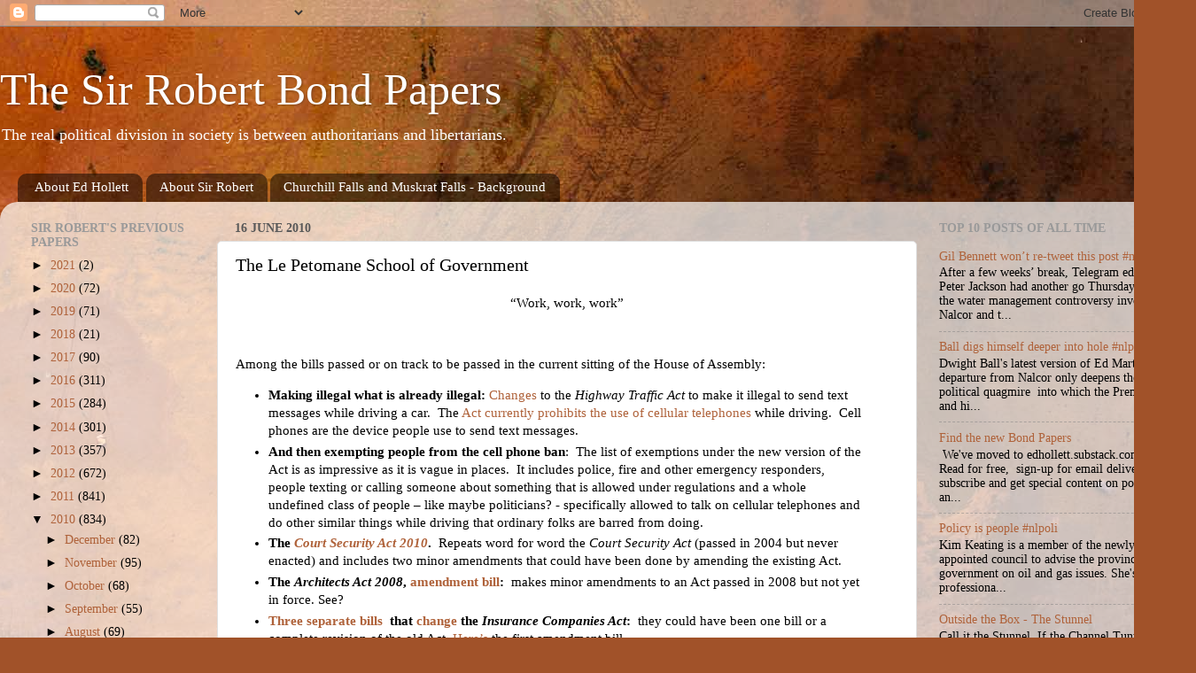

--- FILE ---
content_type: text/html; charset=UTF-8
request_url: https://bondpapers.blogspot.com/2010/06/le-petomane-school-of-government.html
body_size: 29621
content:
<!DOCTYPE html>
<html class='v2' dir='ltr' xmlns='http://www.w3.org/1999/xhtml' xmlns:b='http://www.google.com/2005/gml/b' xmlns:data='http://www.google.com/2005/gml/data' xmlns:expr='http://www.google.com/2005/gml/expr'>
<head>
<link href='https://www.blogger.com/static/v1/widgets/335934321-css_bundle_v2.css' rel='stylesheet' type='text/css'/>
<meta content='IE=EmulateIE7' http-equiv='X-UA-Compatible'/>
<meta content='width=1100' name='viewport'/>
<meta content='text/html; charset=UTF-8' http-equiv='Content-Type'/>
<meta content='blogger' name='generator'/>
<link href='https://bondpapers.blogspot.com/favicon.ico' rel='icon' type='image/x-icon'/>
<link href='https://bondpapers.blogspot.com/2010/06/le-petomane-school-of-government.html' rel='canonical'/>
<link rel="alternate" type="application/atom+xml" title="The Sir Robert Bond Papers - Atom" href="https://bondpapers.blogspot.com/feeds/posts/default" />
<link rel="alternate" type="application/rss+xml" title="The Sir Robert Bond Papers - RSS" href="https://bondpapers.blogspot.com/feeds/posts/default?alt=rss" />
<link rel="service.post" type="application/atom+xml" title="The Sir Robert Bond Papers - Atom" href="https://www.blogger.com/feeds/9925311/posts/default" />

<link rel="alternate" type="application/atom+xml" title="The Sir Robert Bond Papers - Atom" href="https://bondpapers.blogspot.com/feeds/7534766454818312354/comments/default" />
<!--Can't find substitution for tag [blog.ieCssRetrofitLinks]-->
<link href='https://blogger.googleusercontent.com/img/b/R29vZ2xl/AVvXsEgVmKrclfnYppgrI9o6pbI6HvqR3ytbIllEtcfwY0TutabUbb1w_qHaQF6pXyqgsd8czcdqXpqh25j78nYQp1cfMMLQp0pdzDEOjaXuW0B8kgQ8I06cd807ABkc_WiqttgFTDed6g/?imgmax=800' rel='image_src'/>
<meta content='https://bondpapers.blogspot.com/2010/06/le-petomane-school-of-government.html' property='og:url'/>
<meta content='The Le Petomane School of Government' property='og:title'/>
<meta content='A contrary view of politics in Newfoundland and Labrador' property='og:description'/>
<meta content='https://blogger.googleusercontent.com/img/b/R29vZ2xl/AVvXsEgVmKrclfnYppgrI9o6pbI6HvqR3ytbIllEtcfwY0TutabUbb1w_qHaQF6pXyqgsd8czcdqXpqh25j78nYQp1cfMMLQp0pdzDEOjaXuW0B8kgQ8I06cd807ABkc_WiqttgFTDed6g/w1200-h630-p-k-no-nu/?imgmax=800' property='og:image'/>
<title>The Sir Robert Bond Papers: The Le Petomane School of Government</title>
<style id='page-skin-1' type='text/css'><!--
/*-----------------------------------------------
Blogger Template Style
Name:     Picture Window
Designer: Blogger
URL:      www.blogger.com
----------------------------------------------- */
/* Content
----------------------------------------------- */
body {
font: normal normal 15px Georgia, Utopia, 'Palatino Linotype', Palatino, serif;
color: #000000;
background: #a15229 url(//themes.googleusercontent.com/image?id=12M1ivJRt8gQ_vmsbhD5o--6j-EBRxKGsy7dI7BM7MQOqlYpj4q6qsrZMDDuy4MVBQaC3) no-repeat fixed top center /* Credit: billnoll (http://www.istockphoto.com/googleimages.php?id=6035790&platform=blogger) */;
}
html body .region-inner {
min-width: 0;
max-width: 100%;
width: auto;
}
.content-outer {
font-size: 90%;
}
a:link {
text-decoration:none;
color: #af623a;
}
a:visited {
text-decoration:none;
color: #cf9171;
}
a:hover {
text-decoration:underline;
color: #ff7241;
}
.content-outer {
background: transparent none repeat scroll top left;
-moz-border-radius: 0;
-webkit-border-radius: 0;
-goog-ms-border-radius: 0;
border-radius: 0;
-moz-box-shadow: 0 0 0 rgba(0, 0, 0, .15);
-webkit-box-shadow: 0 0 0 rgba(0, 0, 0, .15);
-goog-ms-box-shadow: 0 0 0 rgba(0, 0, 0, .15);
box-shadow: 0 0 0 rgba(0, 0, 0, .15);
margin: 20px auto;
}
.content-inner {
padding: 0;
}
/* Header
----------------------------------------------- */
.header-outer {
background: rgba(81, 81, 81, 0) none repeat-x scroll top left;
_background-image: none;
color: #ffffff;
-moz-border-radius: 0;
-webkit-border-radius: 0;
-goog-ms-border-radius: 0;
border-radius: 0;
}
.Header img, .Header #header-inner {
-moz-border-radius: 0;
-webkit-border-radius: 0;
-goog-ms-border-radius: 0;
border-radius: 0;
}
.header-inner .Header .titlewrapper,
.header-inner .Header .descriptionwrapper {
padding-left: 0;
padding-right: 0;
}
.Header h1 {
font: normal normal 50px Georgia, Utopia, 'Palatino Linotype', Palatino, serif;
text-shadow: 1px 1px 3px rgba(0, 0, 0, 0.3);
}
.Header h1 a {
color: #ffffff;
}
.Header .description {
font-size: 130%;
}
/* Tabs
----------------------------------------------- */
.tabs-inner {
margin: .5em 20px 0;
padding: 0;
}
.tabs-inner .section {
margin: 0;
}
.tabs-inner .widget ul {
padding: 0;
background: rgba(81, 81, 81, 0) none repeat scroll bottom;
-moz-border-radius: 0;
-webkit-border-radius: 0;
-goog-ms-border-radius: 0;
border-radius: 0;
}
.tabs-inner .widget li {
border: none;
}
.tabs-inner .widget li a {
display: inline-block;
padding: .5em 1em;
margin-right: .25em;
color: #ffffff;
font: normal normal 15px Georgia, Utopia, 'Palatino Linotype', Palatino, serif;
-moz-border-radius: 10px 10px 0 0;
-webkit-border-top-left-radius: 10px;
-webkit-border-top-right-radius: 10px;
-goog-ms-border-radius: 10px 10px 0 0;
border-radius: 10px 10px 0 0;
background: transparent url(//www.blogblog.com/1kt/transparent/black50.png) repeat scroll top left;
border-right: 1px solid rgba(81, 81, 81, 0);
}
.tabs-inner .widget li:first-child a {
padding-left: 1.25em;
-moz-border-radius-topleft: 10px;
-moz-border-radius-bottomleft: 0;
-webkit-border-top-left-radius: 10px;
-webkit-border-bottom-left-radius: 0;
-goog-ms-border-top-left-radius: 10px;
-goog-ms-border-bottom-left-radius: 0;
border-top-left-radius: 10px;
border-bottom-left-radius: 0;
}
.tabs-inner .widget li.selected a,
.tabs-inner .widget li a:hover {
position: relative;
z-index: 1;
background: rgba(81, 81, 81, 0) url(//www.blogblog.com/1kt/transparent/white80.png) repeat scroll bottom;
color: #999999;
-moz-box-shadow: 0 0 3px rgba(0, 0, 0, .15);
-webkit-box-shadow: 0 0 3px rgba(0, 0, 0, .15);
-goog-ms-box-shadow: 0 0 3px rgba(0, 0, 0, .15);
box-shadow: 0 0 3px rgba(0, 0, 0, .15);
}
/* Headings
----------------------------------------------- */
h2 {
font: normal bold 100% Georgia, Utopia, 'Palatino Linotype', Palatino, serif;
text-transform: uppercase;
color: #999999;
margin: .5em 0;
}
/* Main
----------------------------------------------- */
.main-outer {
background: transparent url(//www.blogblog.com/1kt/transparent/white80.png) repeat scroll top left;
-moz-border-radius: 20px 20px 0 0;
-webkit-border-top-left-radius: 20px;
-webkit-border-top-right-radius: 20px;
-webkit-border-bottom-left-radius: 0;
-webkit-border-bottom-right-radius: 0;
-goog-ms-border-radius: 20px 20px 0 0;
border-radius: 20px 20px 0 0;
-moz-box-shadow: 0 1px 3px rgba(0, 0, 0, .15);
-webkit-box-shadow: 0 1px 3px rgba(0, 0, 0, .15);
-goog-ms-box-shadow: 0 1px 3px rgba(0, 0, 0, .15);
box-shadow: 0 1px 3px rgba(0, 0, 0, .15);
}
.main-inner {
padding: 15px 20px 20px;
}
.main-inner .column-center-inner {
padding: 0 0;
}
.main-inner .column-left-inner {
padding-left: 0;
}
.main-inner .column-right-inner {
padding-right: 0;
}
/* Posts
----------------------------------------------- */
h3.post-title {
margin: 0;
font: normal normal 20px Georgia, Utopia, 'Palatino Linotype', Palatino, serif;
}
.comments h4 {
margin: 1em 0 0;
font: normal normal 20px Georgia, Utopia, 'Palatino Linotype', Palatino, serif;
}
.date-header span {
color: #585858;
}
.post-outer {
background-color: #ffffff;
border: solid 1px #e0e0e0;
-moz-border-radius: 5px;
-webkit-border-radius: 5px;
border-radius: 5px;
-goog-ms-border-radius: 5px;
padding: 15px 20px;
margin: 0 -20px 20px;
}
.post-body {
line-height: 1.4;
font-size: 110%;
position: relative;
}
.post-header {
margin: 0 0 1.5em;
color: #a0a0a0;
line-height: 1.6;
}
.post-footer {
margin: .5em 0 0;
color: #a0a0a0;
line-height: 1.6;
}
#blog-pager {
font-size: 140%
}
#comments .comment-author {
padding-top: 1.5em;
border-top: dashed 1px #ccc;
border-top: dashed 1px rgba(128, 128, 128, .5);
background-position: 0 1.5em;
}
#comments .comment-author:first-child {
padding-top: 0;
border-top: none;
}
.avatar-image-container {
margin: .2em 0 0;
}
/* Comments
----------------------------------------------- */
.comments .comments-content .icon.blog-author {
background-repeat: no-repeat;
background-image: url([data-uri]);
}
.comments .comments-content .loadmore a {
border-top: 1px solid #ff7241;
border-bottom: 1px solid #ff7241;
}
.comments .continue {
border-top: 2px solid #ff7241;
}
/* Widgets
----------------------------------------------- */
.widget ul, .widget #ArchiveList ul.flat {
padding: 0;
list-style: none;
}
.widget ul li, .widget #ArchiveList ul.flat li {
border-top: dashed 1px #ccc;
border-top: dashed 1px rgba(128, 128, 128, .5);
}
.widget ul li:first-child, .widget #ArchiveList ul.flat li:first-child {
border-top: none;
}
.widget .post-body ul {
list-style: disc;
}
.widget .post-body ul li {
border: none;
}
/* Footer
----------------------------------------------- */
.footer-outer {
color:#d0d0d0;
background: transparent url(//www.blogblog.com/1kt/transparent/black50.png) repeat scroll top left;
-moz-border-radius: 0 0 20px 20px;
-webkit-border-top-left-radius: 0;
-webkit-border-top-right-radius: 0;
-webkit-border-bottom-left-radius: 20px;
-webkit-border-bottom-right-radius: 20px;
-goog-ms-border-radius: 0 0 20px 20px;
border-radius: 0 0 20px 20px;
-moz-box-shadow: 0 1px 3px rgba(0, 0, 0, .15);
-webkit-box-shadow: 0 1px 3px rgba(0, 0, 0, .15);
-goog-ms-box-shadow: 0 1px 3px rgba(0, 0, 0, .15);
box-shadow: 0 1px 3px rgba(0, 0, 0, .15);
}
.footer-inner {
padding: 10px 20px 20px;
}
.footer-outer a {
color: #efb3a1;
}
.footer-outer a:visited {
color: #efae80;
}
.footer-outer a:hover {
color: #ff7241;
}
.footer-outer .widget h2 {
color: #b0b0b0;
}
/* Mobile
----------------------------------------------- */
html body.mobile {
height: auto;
}
html body.mobile {
min-height: 480px;
background-size: 100% auto;
}
.mobile .body-fauxcolumn-outer {
background: transparent none repeat scroll top left;
}
html .mobile .mobile-date-outer, html .mobile .blog-pager {
border-bottom: none;
background: transparent url(//www.blogblog.com/1kt/transparent/white80.png) repeat scroll top left;
margin-bottom: 10px;
}
.mobile .date-outer {
background: transparent url(//www.blogblog.com/1kt/transparent/white80.png) repeat scroll top left;
}
.mobile .header-outer, .mobile .main-outer,
.mobile .post-outer, .mobile .footer-outer {
-moz-border-radius: 0;
-webkit-border-radius: 0;
-goog-ms-border-radius: 0;
border-radius: 0;
}
.mobile .content-outer,
.mobile .main-outer,
.mobile .post-outer {
background: inherit;
border: none;
}
.mobile .content-outer {
font-size: 100%;
}
.mobile-link-button {
background-color: #af623a;
}
.mobile-link-button a:link, .mobile-link-button a:visited {
color: #ffffff;
}
.mobile-index-contents {
color: #000000;
}
.mobile .tabs-inner .PageList .widget-content {
background: rgba(81, 81, 81, 0) url(//www.blogblog.com/1kt/transparent/white80.png) repeat scroll bottom;
color: #999999;
}
.mobile .tabs-inner .PageList .widget-content .pagelist-arrow {
border-left: 1px solid rgba(81, 81, 81, 0);
}

--></style>
<style id='template-skin-1' type='text/css'><!--
body {
min-width: 1350px;
}
.content-outer, .content-fauxcolumn-outer, .region-inner {
min-width: 1350px;
max-width: 1350px;
_width: 1350px;
}
.main-inner .columns {
padding-left: 230px;
padding-right: 300px;
}
.main-inner .fauxcolumn-center-outer {
left: 230px;
right: 300px;
/* IE6 does not respect left and right together */
_width: expression(this.parentNode.offsetWidth -
parseInt("230px") -
parseInt("300px") + 'px');
}
.main-inner .fauxcolumn-left-outer {
width: 230px;
}
.main-inner .fauxcolumn-right-outer {
width: 300px;
}
.main-inner .column-left-outer {
width: 230px;
right: 100%;
margin-left: -230px;
}
.main-inner .column-right-outer {
width: 300px;
margin-right: -300px;
}
#layout {
min-width: 0;
}
#layout .content-outer {
min-width: 0;
width: 800px;
}
#layout .region-inner {
min-width: 0;
width: auto;
}
--></style>
<script type='text/javascript'>

  var _gaq = _gaq || [];
  _gaq.push(['_setAccount', 'UA-11746029-1']);
  _gaq.push(['_trackPageview']);

  (function() {
    var ga = document.createElement('script'); ga.type = 'text/javascript'; ga.async = true;
    ga.src = ('https:' == document.location.protocol ? 'https://ssl' : 'http://www') + '.google-analytics.com/ga.js';
    var s = document.getElementsByTagName('script')[0]; s.parentNode.insertBefore(ga, s);
  })();

</script>
<link href='https://www.blogger.com/dyn-css/authorization.css?targetBlogID=9925311&amp;zx=0ad1c9f9-5cf2-4ca6-9512-7736345f68f0' media='none' onload='if(media!=&#39;all&#39;)media=&#39;all&#39;' rel='stylesheet'/><noscript><link href='https://www.blogger.com/dyn-css/authorization.css?targetBlogID=9925311&amp;zx=0ad1c9f9-5cf2-4ca6-9512-7736345f68f0' rel='stylesheet'/></noscript>
<meta name='google-adsense-platform-account' content='ca-host-pub-1556223355139109'/>
<meta name='google-adsense-platform-domain' content='blogspot.com'/>

</head>
<body class='loading variant-open'>
<div class='navbar section' id='navbar'><div class='widget Navbar' data-version='1' id='Navbar1'><script type="text/javascript">
    function setAttributeOnload(object, attribute, val) {
      if(window.addEventListener) {
        window.addEventListener('load',
          function(){ object[attribute] = val; }, false);
      } else {
        window.attachEvent('onload', function(){ object[attribute] = val; });
      }
    }
  </script>
<div id="navbar-iframe-container"></div>
<script type="text/javascript" src="https://apis.google.com/js/platform.js"></script>
<script type="text/javascript">
      gapi.load("gapi.iframes:gapi.iframes.style.bubble", function() {
        if (gapi.iframes && gapi.iframes.getContext) {
          gapi.iframes.getContext().openChild({
              url: 'https://www.blogger.com/navbar/9925311?po\x3d7534766454818312354\x26origin\x3dhttps://bondpapers.blogspot.com',
              where: document.getElementById("navbar-iframe-container"),
              id: "navbar-iframe"
          });
        }
      });
    </script><script type="text/javascript">
(function() {
var script = document.createElement('script');
script.type = 'text/javascript';
script.src = '//pagead2.googlesyndication.com/pagead/js/google_top_exp.js';
var head = document.getElementsByTagName('head')[0];
if (head) {
head.appendChild(script);
}})();
</script>
</div></div>
<div class='body-fauxcolumns'>
<div class='fauxcolumn-outer body-fauxcolumn-outer'>
<div class='cap-top'>
<div class='cap-left'></div>
<div class='cap-right'></div>
</div>
<div class='fauxborder-left'>
<div class='fauxborder-right'></div>
<div class='fauxcolumn-inner'>
</div>
</div>
<div class='cap-bottom'>
<div class='cap-left'></div>
<div class='cap-right'></div>
</div>
</div>
</div>
<div class='content'>
<div class='content-fauxcolumns'>
<div class='fauxcolumn-outer content-fauxcolumn-outer'>
<div class='cap-top'>
<div class='cap-left'></div>
<div class='cap-right'></div>
</div>
<div class='fauxborder-left'>
<div class='fauxborder-right'></div>
<div class='fauxcolumn-inner'>
</div>
</div>
<div class='cap-bottom'>
<div class='cap-left'></div>
<div class='cap-right'></div>
</div>
</div>
</div>
<div class='content-outer'>
<div class='content-cap-top cap-top'>
<div class='cap-left'></div>
<div class='cap-right'></div>
</div>
<div class='fauxborder-left content-fauxborder-left'>
<div class='fauxborder-right content-fauxborder-right'></div>
<div class='content-inner'>
<header>
<div class='header-outer'>
<div class='header-cap-top cap-top'>
<div class='cap-left'></div>
<div class='cap-right'></div>
</div>
<div class='fauxborder-left header-fauxborder-left'>
<div class='fauxborder-right header-fauxborder-right'></div>
<div class='region-inner header-inner'>
<div class='header section' id='header'><div class='widget Header' data-version='1' id='Header1'>
<div id='header-inner'>
<div class='titlewrapper'>
<h1 class='title'>
<a href='https://bondpapers.blogspot.com/'>
The Sir Robert Bond Papers
</a>
</h1>
</div>
<div class='descriptionwrapper'>
<p class='description'><span>The real political division in society is between authoritarians and libertarians.</span></p>
</div>
</div>
</div></div>
</div>
</div>
<div class='header-cap-bottom cap-bottom'>
<div class='cap-left'></div>
<div class='cap-right'></div>
</div>
</div>
</header>
<div class='tabs-outer'>
<div class='tabs-cap-top cap-top'>
<div class='cap-left'></div>
<div class='cap-right'></div>
</div>
<div class='fauxborder-left tabs-fauxborder-left'>
<div class='fauxborder-right tabs-fauxborder-right'></div>
<div class='region-inner tabs-inner'>
<div class='tabs section' id='crosscol'><div class='widget PageList' data-version='1' id='PageList1'>
<h2>Pages</h2>
<div class='widget-content'>
<ul>
<li>
<a href='https://bondpapers.blogspot.com/p/about-ed-hollett.html'>About Ed Hollett</a>
</li>
<li>
<a href='https://bondpapers.blogspot.com/p/about-sir-robert.html'>About Sir Robert</a>
</li>
<li>
<a href='https://bondpapers.blogspot.com/p/the-ghost-in-turbines.html'>Churchill Falls and Muskrat Falls  - Background</a>
</li>
</ul>
<div class='clear'></div>
</div>
</div></div>
<div class='tabs no-items section' id='crosscol-overflow'></div>
</div>
</div>
<div class='tabs-cap-bottom cap-bottom'>
<div class='cap-left'></div>
<div class='cap-right'></div>
</div>
</div>
<div class='main-outer'>
<div class='main-cap-top cap-top'>
<div class='cap-left'></div>
<div class='cap-right'></div>
</div>
<div class='fauxborder-left main-fauxborder-left'>
<div class='fauxborder-right main-fauxborder-right'></div>
<div class='region-inner main-inner'>
<div class='columns fauxcolumns'>
<div class='fauxcolumn-outer fauxcolumn-center-outer'>
<div class='cap-top'>
<div class='cap-left'></div>
<div class='cap-right'></div>
</div>
<div class='fauxborder-left'>
<div class='fauxborder-right'></div>
<div class='fauxcolumn-inner'>
</div>
</div>
<div class='cap-bottom'>
<div class='cap-left'></div>
<div class='cap-right'></div>
</div>
</div>
<div class='fauxcolumn-outer fauxcolumn-left-outer'>
<div class='cap-top'>
<div class='cap-left'></div>
<div class='cap-right'></div>
</div>
<div class='fauxborder-left'>
<div class='fauxborder-right'></div>
<div class='fauxcolumn-inner'>
</div>
</div>
<div class='cap-bottom'>
<div class='cap-left'></div>
<div class='cap-right'></div>
</div>
</div>
<div class='fauxcolumn-outer fauxcolumn-right-outer'>
<div class='cap-top'>
<div class='cap-left'></div>
<div class='cap-right'></div>
</div>
<div class='fauxborder-left'>
<div class='fauxborder-right'></div>
<div class='fauxcolumn-inner'>
</div>
</div>
<div class='cap-bottom'>
<div class='cap-left'></div>
<div class='cap-right'></div>
</div>
</div>
<!-- corrects IE6 width calculation -->
<div class='columns-inner'>
<div class='column-center-outer'>
<div class='column-center-inner'>
<div class='main section' id='main'><div class='widget Blog' data-version='1' id='Blog1'>
<div class='blog-posts hfeed'>

          <div class="date-outer">
        
<h2 class='date-header'><span>16 June 2010</span></h2>

          <div class="date-posts">
        
<div class='post-outer'>
<div class='post hentry'>
<a name='7534766454818312354'></a>
<h3 class='post-title entry-title'>
The Le Petomane School of Government
</h3>
<div class='post-header'>
<div class='post-header-line-1'></div>
</div>
<div class='post-body entry-content' id='post-body-7534766454818312354'>
<p align="center">&#8220;Work, work, work&#8221;</p>  <p align="center">&#160;</p>  <p align="left">Among the bills passed or on track to be passed in the current sitting of the House of Assembly:</p>  <ul>   <li>     <div align="left"><strong>Making illegal what is already illegal: </strong><a href="http://www.assembly.nl.ca/business/bills/Bill1027.htm">Changes</a> to the <em>Highway Traffic Act</em> to make it illegal to send text messages while driving a car.&#160; The <a href="http://www.assembly.nl.ca/legislation/sr/statutes/h03.htm#176_1">Act currently prohibits the use of cellular telephones</a> while driving.&#160; Cell phones are the device people use to send text messages.&#160; </div>   </li>    <li>     <div align="left"><strong>And then exempting people from the cell phone ban</strong>:&#160; The list of exemptions under the new version of the Act is as impressive as it is vague in places.&#160; It includes police, fire and other emergency responders, people texting or calling someone about something that is allowed under regulations and a whole undefined class of people &#8211; like maybe politicians? - specifically allowed to talk on cellular telephones and do other similar things while driving that ordinary folks are barred from doing.</div>   </li>    <li>     <div align="left"><strong>The <em><a href="http://www.assembly.nl.ca/business/bills/Bill1024.htm">Court Security Act 2010</a></em>.</strong>&#160; Repeats word for word the <em>Court Security Act</em> (passed in 2004 but never enacted) and includes two minor amendments that could have been done by amending the existing Act.</div>   </li>    <li>     <div align="left"><strong>The <em>Architects Act 2008</em>, </strong><a href="http://www.assembly.nl.ca/business/bills/Bill1026.htm"><strong>amendment bill</strong></a><strong>:</strong>&#160; makes minor amendments to an Act passed in 2008 but not yet in force. See?</div>   </li>    <li>     <div align="left"><a href="http://www.assembly.nl.ca/business/bills/Bill1028.htm"><strong>Three separate bills&#160; </strong></a><strong>that <a href="http://www.assembly.nl.ca/business/bills/Bill1019.htm">change</a> the <em>Insurance Companies Act</em>:</strong>&#160; they could have been one bill or a complete revision of the old Act. <a href="http://www.assembly.nl.ca/business/bills/Bill1016.htm">Here&#8217;s</a> the first amendment bill.&#160; </div>   </li>    <li>     <div align="left"><strong><a href="http://www.assembly.nl.ca/business/bills/Bill1004.htm">A bill to postpone the date</a></strong> for a report on salaries and benefits for provincial court judges.</div>   </li>    <li>     <div align="left"><strong><a href="http://www.assembly.nl.ca/business/bills/ga46session3.htm">Two separate amendments</a></strong> to the <em>Income Tax Act</em> that could have been done in one bill.</div>   </li> </ul>  <p align="left"><a href="https://blogger.googleusercontent.com/img/b/R29vZ2xl/AVvXsEgSmTJXwR3IiQ62BZBakRp78mu3E-IEC2ABr13ai_OeZUsZrHAPjlKo21EhNk1DMRpLSbzjmkvKrYrRK5lAoTH87b8IT_crQZJ-XSgsLRiQfJnO4bqa3r0SGFLu1Q0EFI_sYbaqdA/s1600-h/hedley%20and%20Bill%5B3%5D.jpg"><img align="right" alt="hedley and Bill" border="0" height="265" src="https://blogger.googleusercontent.com/img/b/R29vZ2xl/AVvXsEgVmKrclfnYppgrI9o6pbI6HvqR3ytbIllEtcfwY0TutabUbb1w_qHaQF6pXyqgsd8czcdqXpqh25j78nYQp1cfMMLQp0pdzDEOjaXuW0B8kgQ8I06cd807ABkc_WiqttgFTDed6g/?imgmax=800" style="border-bottom: 0px; border-left: 0px; display: inline; margin-left: 0px; border-top: 0px; margin-right: 0px; border-right: 0px" title="hedley and Bill" width="354" /></a>It&#8217;s like government by a bunch of people who learned everything they know from some online university in the States, like say the William J. Le Petomane School of Government, run by Dean Hedley Lamarr.</p>  <p></p>  <p></p>  <p></p>  <p align="center">&#160;</p>  <p align="center">&#160;</p>  <p align="center">-srbp-</p>  
<div style='clear: both;'></div>
</div>
<div class='post-footer'>
<div class='post-footer-line post-footer-line-1'><span class='post-author vcard'>
posted by
<span class='fn'>Edward Hollett</span>
</span>
<span class='post-timestamp'>
at
<a class='timestamp-link' href='https://bondpapers.blogspot.com/2010/06/le-petomane-school-of-government.html' rel='bookmark' title='permanent link'><abbr class='published' title='2010-06-16T07:30:00-02:30'>07:30</abbr></a>
</span>
<span class='post-icons'>
<span class='item-action'>
<a href='https://www.blogger.com/email-post/9925311/7534766454818312354' title='Email Post'>
<img alt="" class="icon-action" height="13" src="//img1.blogblog.com/img/icon18_email.gif" width="18">
</a>
</span>
<span class='item-control blog-admin pid-203103097'>
<a href='https://www.blogger.com/post-edit.g?blogID=9925311&postID=7534766454818312354&from=pencil' title='Edit Post'>
<img alt='' class='icon-action' height='18' src='https://resources.blogblog.com/img/icon18_edit_allbkg.gif' width='18'/>
</a>
</span>
</span>
<div class='post-share-buttons goog-inline-block'>
<a class='goog-inline-block share-button sb-email' href='https://www.blogger.com/share-post.g?blogID=9925311&postID=7534766454818312354&target=email' target='_blank' title='Email This'><span class='share-button-link-text'>Email This</span></a><a class='goog-inline-block share-button sb-blog' href='https://www.blogger.com/share-post.g?blogID=9925311&postID=7534766454818312354&target=blog' onclick='window.open(this.href, "_blank", "height=270,width=475"); return false;' target='_blank' title='BlogThis!'><span class='share-button-link-text'>BlogThis!</span></a><a class='goog-inline-block share-button sb-twitter' href='https://www.blogger.com/share-post.g?blogID=9925311&postID=7534766454818312354&target=twitter' target='_blank' title='Share to X'><span class='share-button-link-text'>Share to X</span></a><a class='goog-inline-block share-button sb-facebook' href='https://www.blogger.com/share-post.g?blogID=9925311&postID=7534766454818312354&target=facebook' onclick='window.open(this.href, "_blank", "height=430,width=640"); return false;' target='_blank' title='Share to Facebook'><span class='share-button-link-text'>Share to Facebook</span></a><a class='goog-inline-block share-button sb-pinterest' href='https://www.blogger.com/share-post.g?blogID=9925311&postID=7534766454818312354&target=pinterest' target='_blank' title='Share to Pinterest'><span class='share-button-link-text'>Share to Pinterest</span></a>
</div>
</div>
<div class='post-footer-line post-footer-line-2'><span class='post-comment-link'>
</span>
<span class='post-labels'>
Tags:
<a href='https://bondpapers.blogspot.com/search/label/Bow%20Wow%20Parliament' rel='tag'>Bow Wow Parliament</a>,
<a href='https://bondpapers.blogspot.com/search/label/House%20of%20Assembly' rel='tag'>House of Assembly</a>
</span>
</div>
<div class='post-footer-line post-footer-line-3'></div>
</div>
</div>
<div class='comments' id='comments'>
<a name='comments'></a>
</div>
</div>

        </div></div>
      
</div>
<div class='blog-pager' id='blog-pager'>
<span id='blog-pager-newer-link'>
<a class='blog-pager-newer-link' href='https://bondpapers.blogspot.com/2010/06/sun-news-ya-gotta-be-kidding.html' id='Blog1_blog-pager-newer-link' title='Newer Post'>Newer Post</a>
</span>
<span id='blog-pager-older-link'>
<a class='blog-pager-older-link' href='https://bondpapers.blogspot.com/2010/06/save-jolly-rock-lighthouse.html' id='Blog1_blog-pager-older-link' title='Older Post'>Older Post</a>
</span>
<a class='home-link' href='https://bondpapers.blogspot.com/'>Home</a>
</div>
<div class='clear'></div>
<div class='post-feeds'>
</div>
</div></div>
</div>
</div>
<div class='column-left-outer'>
<div class='column-left-inner'>
<aside>
<div class='sidebar section' id='sidebar-left-1'><div class='widget BlogArchive' data-version='1' id='BlogArchive1'>
<h2>Sir Robert's Previous Papers</h2>
<div class='widget-content'>
<div id='ArchiveList'>
<div id='BlogArchive1_ArchiveList'>
<ul class='hierarchy'>
<li class='archivedate collapsed'>
<a class='toggle' href='javascript:void(0)'>
<span class='zippy'>

        &#9658;&#160;
      
</span>
</a>
<a class='post-count-link' href='https://bondpapers.blogspot.com/2021/'>
2021
</a>
<span class='post-count' dir='ltr'>(2)</span>
<ul class='hierarchy'>
<li class='archivedate collapsed'>
<a class='toggle' href='javascript:void(0)'>
<span class='zippy'>

        &#9658;&#160;
      
</span>
</a>
<a class='post-count-link' href='https://bondpapers.blogspot.com/2021/01/'>
January
</a>
<span class='post-count' dir='ltr'>(2)</span>
</li>
</ul>
</li>
</ul>
<ul class='hierarchy'>
<li class='archivedate collapsed'>
<a class='toggle' href='javascript:void(0)'>
<span class='zippy'>

        &#9658;&#160;
      
</span>
</a>
<a class='post-count-link' href='https://bondpapers.blogspot.com/2020/'>
2020
</a>
<span class='post-count' dir='ltr'>(72)</span>
<ul class='hierarchy'>
<li class='archivedate collapsed'>
<a class='toggle' href='javascript:void(0)'>
<span class='zippy'>

        &#9658;&#160;
      
</span>
</a>
<a class='post-count-link' href='https://bondpapers.blogspot.com/2020/12/'>
December
</a>
<span class='post-count' dir='ltr'>(5)</span>
</li>
</ul>
<ul class='hierarchy'>
<li class='archivedate collapsed'>
<a class='toggle' href='javascript:void(0)'>
<span class='zippy'>

        &#9658;&#160;
      
</span>
</a>
<a class='post-count-link' href='https://bondpapers.blogspot.com/2020/11/'>
November
</a>
<span class='post-count' dir='ltr'>(9)</span>
</li>
</ul>
<ul class='hierarchy'>
<li class='archivedate collapsed'>
<a class='toggle' href='javascript:void(0)'>
<span class='zippy'>

        &#9658;&#160;
      
</span>
</a>
<a class='post-count-link' href='https://bondpapers.blogspot.com/2020/10/'>
October
</a>
<span class='post-count' dir='ltr'>(8)</span>
</li>
</ul>
<ul class='hierarchy'>
<li class='archivedate collapsed'>
<a class='toggle' href='javascript:void(0)'>
<span class='zippy'>

        &#9658;&#160;
      
</span>
</a>
<a class='post-count-link' href='https://bondpapers.blogspot.com/2020/09/'>
September
</a>
<span class='post-count' dir='ltr'>(3)</span>
</li>
</ul>
<ul class='hierarchy'>
<li class='archivedate collapsed'>
<a class='toggle' href='javascript:void(0)'>
<span class='zippy'>

        &#9658;&#160;
      
</span>
</a>
<a class='post-count-link' href='https://bondpapers.blogspot.com/2020/08/'>
August
</a>
<span class='post-count' dir='ltr'>(3)</span>
</li>
</ul>
<ul class='hierarchy'>
<li class='archivedate collapsed'>
<a class='toggle' href='javascript:void(0)'>
<span class='zippy'>

        &#9658;&#160;
      
</span>
</a>
<a class='post-count-link' href='https://bondpapers.blogspot.com/2020/07/'>
July
</a>
<span class='post-count' dir='ltr'>(5)</span>
</li>
</ul>
<ul class='hierarchy'>
<li class='archivedate collapsed'>
<a class='toggle' href='javascript:void(0)'>
<span class='zippy'>

        &#9658;&#160;
      
</span>
</a>
<a class='post-count-link' href='https://bondpapers.blogspot.com/2020/06/'>
June
</a>
<span class='post-count' dir='ltr'>(5)</span>
</li>
</ul>
<ul class='hierarchy'>
<li class='archivedate collapsed'>
<a class='toggle' href='javascript:void(0)'>
<span class='zippy'>

        &#9658;&#160;
      
</span>
</a>
<a class='post-count-link' href='https://bondpapers.blogspot.com/2020/05/'>
May
</a>
<span class='post-count' dir='ltr'>(8)</span>
</li>
</ul>
<ul class='hierarchy'>
<li class='archivedate collapsed'>
<a class='toggle' href='javascript:void(0)'>
<span class='zippy'>

        &#9658;&#160;
      
</span>
</a>
<a class='post-count-link' href='https://bondpapers.blogspot.com/2020/04/'>
April
</a>
<span class='post-count' dir='ltr'>(7)</span>
</li>
</ul>
<ul class='hierarchy'>
<li class='archivedate collapsed'>
<a class='toggle' href='javascript:void(0)'>
<span class='zippy'>

        &#9658;&#160;
      
</span>
</a>
<a class='post-count-link' href='https://bondpapers.blogspot.com/2020/03/'>
March
</a>
<span class='post-count' dir='ltr'>(9)</span>
</li>
</ul>
<ul class='hierarchy'>
<li class='archivedate collapsed'>
<a class='toggle' href='javascript:void(0)'>
<span class='zippy'>

        &#9658;&#160;
      
</span>
</a>
<a class='post-count-link' href='https://bondpapers.blogspot.com/2020/02/'>
February
</a>
<span class='post-count' dir='ltr'>(5)</span>
</li>
</ul>
<ul class='hierarchy'>
<li class='archivedate collapsed'>
<a class='toggle' href='javascript:void(0)'>
<span class='zippy'>

        &#9658;&#160;
      
</span>
</a>
<a class='post-count-link' href='https://bondpapers.blogspot.com/2020/01/'>
January
</a>
<span class='post-count' dir='ltr'>(5)</span>
</li>
</ul>
</li>
</ul>
<ul class='hierarchy'>
<li class='archivedate collapsed'>
<a class='toggle' href='javascript:void(0)'>
<span class='zippy'>

        &#9658;&#160;
      
</span>
</a>
<a class='post-count-link' href='https://bondpapers.blogspot.com/2019/'>
2019
</a>
<span class='post-count' dir='ltr'>(71)</span>
<ul class='hierarchy'>
<li class='archivedate collapsed'>
<a class='toggle' href='javascript:void(0)'>
<span class='zippy'>

        &#9658;&#160;
      
</span>
</a>
<a class='post-count-link' href='https://bondpapers.blogspot.com/2019/12/'>
December
</a>
<span class='post-count' dir='ltr'>(9)</span>
</li>
</ul>
<ul class='hierarchy'>
<li class='archivedate collapsed'>
<a class='toggle' href='javascript:void(0)'>
<span class='zippy'>

        &#9658;&#160;
      
</span>
</a>
<a class='post-count-link' href='https://bondpapers.blogspot.com/2019/11/'>
November
</a>
<span class='post-count' dir='ltr'>(4)</span>
</li>
</ul>
<ul class='hierarchy'>
<li class='archivedate collapsed'>
<a class='toggle' href='javascript:void(0)'>
<span class='zippy'>

        &#9658;&#160;
      
</span>
</a>
<a class='post-count-link' href='https://bondpapers.blogspot.com/2019/10/'>
October
</a>
<span class='post-count' dir='ltr'>(5)</span>
</li>
</ul>
<ul class='hierarchy'>
<li class='archivedate collapsed'>
<a class='toggle' href='javascript:void(0)'>
<span class='zippy'>

        &#9658;&#160;
      
</span>
</a>
<a class='post-count-link' href='https://bondpapers.blogspot.com/2019/09/'>
September
</a>
<span class='post-count' dir='ltr'>(6)</span>
</li>
</ul>
<ul class='hierarchy'>
<li class='archivedate collapsed'>
<a class='toggle' href='javascript:void(0)'>
<span class='zippy'>

        &#9658;&#160;
      
</span>
</a>
<a class='post-count-link' href='https://bondpapers.blogspot.com/2019/08/'>
August
</a>
<span class='post-count' dir='ltr'>(4)</span>
</li>
</ul>
<ul class='hierarchy'>
<li class='archivedate collapsed'>
<a class='toggle' href='javascript:void(0)'>
<span class='zippy'>

        &#9658;&#160;
      
</span>
</a>
<a class='post-count-link' href='https://bondpapers.blogspot.com/2019/07/'>
July
</a>
<span class='post-count' dir='ltr'>(7)</span>
</li>
</ul>
<ul class='hierarchy'>
<li class='archivedate collapsed'>
<a class='toggle' href='javascript:void(0)'>
<span class='zippy'>

        &#9658;&#160;
      
</span>
</a>
<a class='post-count-link' href='https://bondpapers.blogspot.com/2019/06/'>
June
</a>
<span class='post-count' dir='ltr'>(5)</span>
</li>
</ul>
<ul class='hierarchy'>
<li class='archivedate collapsed'>
<a class='toggle' href='javascript:void(0)'>
<span class='zippy'>

        &#9658;&#160;
      
</span>
</a>
<a class='post-count-link' href='https://bondpapers.blogspot.com/2019/05/'>
May
</a>
<span class='post-count' dir='ltr'>(11)</span>
</li>
</ul>
<ul class='hierarchy'>
<li class='archivedate collapsed'>
<a class='toggle' href='javascript:void(0)'>
<span class='zippy'>

        &#9658;&#160;
      
</span>
</a>
<a class='post-count-link' href='https://bondpapers.blogspot.com/2019/04/'>
April
</a>
<span class='post-count' dir='ltr'>(9)</span>
</li>
</ul>
<ul class='hierarchy'>
<li class='archivedate collapsed'>
<a class='toggle' href='javascript:void(0)'>
<span class='zippy'>

        &#9658;&#160;
      
</span>
</a>
<a class='post-count-link' href='https://bondpapers.blogspot.com/2019/03/'>
March
</a>
<span class='post-count' dir='ltr'>(3)</span>
</li>
</ul>
<ul class='hierarchy'>
<li class='archivedate collapsed'>
<a class='toggle' href='javascript:void(0)'>
<span class='zippy'>

        &#9658;&#160;
      
</span>
</a>
<a class='post-count-link' href='https://bondpapers.blogspot.com/2019/02/'>
February
</a>
<span class='post-count' dir='ltr'>(4)</span>
</li>
</ul>
<ul class='hierarchy'>
<li class='archivedate collapsed'>
<a class='toggle' href='javascript:void(0)'>
<span class='zippy'>

        &#9658;&#160;
      
</span>
</a>
<a class='post-count-link' href='https://bondpapers.blogspot.com/2019/01/'>
January
</a>
<span class='post-count' dir='ltr'>(4)</span>
</li>
</ul>
</li>
</ul>
<ul class='hierarchy'>
<li class='archivedate collapsed'>
<a class='toggle' href='javascript:void(0)'>
<span class='zippy'>

        &#9658;&#160;
      
</span>
</a>
<a class='post-count-link' href='https://bondpapers.blogspot.com/2018/'>
2018
</a>
<span class='post-count' dir='ltr'>(21)</span>
<ul class='hierarchy'>
<li class='archivedate collapsed'>
<a class='toggle' href='javascript:void(0)'>
<span class='zippy'>

        &#9658;&#160;
      
</span>
</a>
<a class='post-count-link' href='https://bondpapers.blogspot.com/2018/12/'>
December
</a>
<span class='post-count' dir='ltr'>(2)</span>
</li>
</ul>
<ul class='hierarchy'>
<li class='archivedate collapsed'>
<a class='toggle' href='javascript:void(0)'>
<span class='zippy'>

        &#9658;&#160;
      
</span>
</a>
<a class='post-count-link' href='https://bondpapers.blogspot.com/2018/11/'>
November
</a>
<span class='post-count' dir='ltr'>(1)</span>
</li>
</ul>
<ul class='hierarchy'>
<li class='archivedate collapsed'>
<a class='toggle' href='javascript:void(0)'>
<span class='zippy'>

        &#9658;&#160;
      
</span>
</a>
<a class='post-count-link' href='https://bondpapers.blogspot.com/2018/09/'>
September
</a>
<span class='post-count' dir='ltr'>(1)</span>
</li>
</ul>
<ul class='hierarchy'>
<li class='archivedate collapsed'>
<a class='toggle' href='javascript:void(0)'>
<span class='zippy'>

        &#9658;&#160;
      
</span>
</a>
<a class='post-count-link' href='https://bondpapers.blogspot.com/2018/08/'>
August
</a>
<span class='post-count' dir='ltr'>(1)</span>
</li>
</ul>
<ul class='hierarchy'>
<li class='archivedate collapsed'>
<a class='toggle' href='javascript:void(0)'>
<span class='zippy'>

        &#9658;&#160;
      
</span>
</a>
<a class='post-count-link' href='https://bondpapers.blogspot.com/2018/07/'>
July
</a>
<span class='post-count' dir='ltr'>(2)</span>
</li>
</ul>
<ul class='hierarchy'>
<li class='archivedate collapsed'>
<a class='toggle' href='javascript:void(0)'>
<span class='zippy'>

        &#9658;&#160;
      
</span>
</a>
<a class='post-count-link' href='https://bondpapers.blogspot.com/2018/06/'>
June
</a>
<span class='post-count' dir='ltr'>(2)</span>
</li>
</ul>
<ul class='hierarchy'>
<li class='archivedate collapsed'>
<a class='toggle' href='javascript:void(0)'>
<span class='zippy'>

        &#9658;&#160;
      
</span>
</a>
<a class='post-count-link' href='https://bondpapers.blogspot.com/2018/05/'>
May
</a>
<span class='post-count' dir='ltr'>(3)</span>
</li>
</ul>
<ul class='hierarchy'>
<li class='archivedate collapsed'>
<a class='toggle' href='javascript:void(0)'>
<span class='zippy'>

        &#9658;&#160;
      
</span>
</a>
<a class='post-count-link' href='https://bondpapers.blogspot.com/2018/04/'>
April
</a>
<span class='post-count' dir='ltr'>(4)</span>
</li>
</ul>
<ul class='hierarchy'>
<li class='archivedate collapsed'>
<a class='toggle' href='javascript:void(0)'>
<span class='zippy'>

        &#9658;&#160;
      
</span>
</a>
<a class='post-count-link' href='https://bondpapers.blogspot.com/2018/03/'>
March
</a>
<span class='post-count' dir='ltr'>(1)</span>
</li>
</ul>
<ul class='hierarchy'>
<li class='archivedate collapsed'>
<a class='toggle' href='javascript:void(0)'>
<span class='zippy'>

        &#9658;&#160;
      
</span>
</a>
<a class='post-count-link' href='https://bondpapers.blogspot.com/2018/02/'>
February
</a>
<span class='post-count' dir='ltr'>(2)</span>
</li>
</ul>
<ul class='hierarchy'>
<li class='archivedate collapsed'>
<a class='toggle' href='javascript:void(0)'>
<span class='zippy'>

        &#9658;&#160;
      
</span>
</a>
<a class='post-count-link' href='https://bondpapers.blogspot.com/2018/01/'>
January
</a>
<span class='post-count' dir='ltr'>(2)</span>
</li>
</ul>
</li>
</ul>
<ul class='hierarchy'>
<li class='archivedate collapsed'>
<a class='toggle' href='javascript:void(0)'>
<span class='zippy'>

        &#9658;&#160;
      
</span>
</a>
<a class='post-count-link' href='https://bondpapers.blogspot.com/2017/'>
2017
</a>
<span class='post-count' dir='ltr'>(90)</span>
<ul class='hierarchy'>
<li class='archivedate collapsed'>
<a class='toggle' href='javascript:void(0)'>
<span class='zippy'>

        &#9658;&#160;
      
</span>
</a>
<a class='post-count-link' href='https://bondpapers.blogspot.com/2017/12/'>
December
</a>
<span class='post-count' dir='ltr'>(3)</span>
</li>
</ul>
<ul class='hierarchy'>
<li class='archivedate collapsed'>
<a class='toggle' href='javascript:void(0)'>
<span class='zippy'>

        &#9658;&#160;
      
</span>
</a>
<a class='post-count-link' href='https://bondpapers.blogspot.com/2017/11/'>
November
</a>
<span class='post-count' dir='ltr'>(4)</span>
</li>
</ul>
<ul class='hierarchy'>
<li class='archivedate collapsed'>
<a class='toggle' href='javascript:void(0)'>
<span class='zippy'>

        &#9658;&#160;
      
</span>
</a>
<a class='post-count-link' href='https://bondpapers.blogspot.com/2017/09/'>
September
</a>
<span class='post-count' dir='ltr'>(1)</span>
</li>
</ul>
<ul class='hierarchy'>
<li class='archivedate collapsed'>
<a class='toggle' href='javascript:void(0)'>
<span class='zippy'>

        &#9658;&#160;
      
</span>
</a>
<a class='post-count-link' href='https://bondpapers.blogspot.com/2017/08/'>
August
</a>
<span class='post-count' dir='ltr'>(2)</span>
</li>
</ul>
<ul class='hierarchy'>
<li class='archivedate collapsed'>
<a class='toggle' href='javascript:void(0)'>
<span class='zippy'>

        &#9658;&#160;
      
</span>
</a>
<a class='post-count-link' href='https://bondpapers.blogspot.com/2017/07/'>
July
</a>
<span class='post-count' dir='ltr'>(3)</span>
</li>
</ul>
<ul class='hierarchy'>
<li class='archivedate collapsed'>
<a class='toggle' href='javascript:void(0)'>
<span class='zippy'>

        &#9658;&#160;
      
</span>
</a>
<a class='post-count-link' href='https://bondpapers.blogspot.com/2017/06/'>
June
</a>
<span class='post-count' dir='ltr'>(1)</span>
</li>
</ul>
<ul class='hierarchy'>
<li class='archivedate collapsed'>
<a class='toggle' href='javascript:void(0)'>
<span class='zippy'>

        &#9658;&#160;
      
</span>
</a>
<a class='post-count-link' href='https://bondpapers.blogspot.com/2017/05/'>
May
</a>
<span class='post-count' dir='ltr'>(4)</span>
</li>
</ul>
<ul class='hierarchy'>
<li class='archivedate collapsed'>
<a class='toggle' href='javascript:void(0)'>
<span class='zippy'>

        &#9658;&#160;
      
</span>
</a>
<a class='post-count-link' href='https://bondpapers.blogspot.com/2017/04/'>
April
</a>
<span class='post-count' dir='ltr'>(3)</span>
</li>
</ul>
<ul class='hierarchy'>
<li class='archivedate collapsed'>
<a class='toggle' href='javascript:void(0)'>
<span class='zippy'>

        &#9658;&#160;
      
</span>
</a>
<a class='post-count-link' href='https://bondpapers.blogspot.com/2017/03/'>
March
</a>
<span class='post-count' dir='ltr'>(4)</span>
</li>
</ul>
<ul class='hierarchy'>
<li class='archivedate collapsed'>
<a class='toggle' href='javascript:void(0)'>
<span class='zippy'>

        &#9658;&#160;
      
</span>
</a>
<a class='post-count-link' href='https://bondpapers.blogspot.com/2017/02/'>
February
</a>
<span class='post-count' dir='ltr'>(24)</span>
</li>
</ul>
<ul class='hierarchy'>
<li class='archivedate collapsed'>
<a class='toggle' href='javascript:void(0)'>
<span class='zippy'>

        &#9658;&#160;
      
</span>
</a>
<a class='post-count-link' href='https://bondpapers.blogspot.com/2017/01/'>
January
</a>
<span class='post-count' dir='ltr'>(41)</span>
</li>
</ul>
</li>
</ul>
<ul class='hierarchy'>
<li class='archivedate collapsed'>
<a class='toggle' href='javascript:void(0)'>
<span class='zippy'>

        &#9658;&#160;
      
</span>
</a>
<a class='post-count-link' href='https://bondpapers.blogspot.com/2016/'>
2016
</a>
<span class='post-count' dir='ltr'>(311)</span>
<ul class='hierarchy'>
<li class='archivedate collapsed'>
<a class='toggle' href='javascript:void(0)'>
<span class='zippy'>

        &#9658;&#160;
      
</span>
</a>
<a class='post-count-link' href='https://bondpapers.blogspot.com/2016/12/'>
December
</a>
<span class='post-count' dir='ltr'>(29)</span>
</li>
</ul>
<ul class='hierarchy'>
<li class='archivedate collapsed'>
<a class='toggle' href='javascript:void(0)'>
<span class='zippy'>

        &#9658;&#160;
      
</span>
</a>
<a class='post-count-link' href='https://bondpapers.blogspot.com/2016/11/'>
November
</a>
<span class='post-count' dir='ltr'>(34)</span>
</li>
</ul>
<ul class='hierarchy'>
<li class='archivedate collapsed'>
<a class='toggle' href='javascript:void(0)'>
<span class='zippy'>

        &#9658;&#160;
      
</span>
</a>
<a class='post-count-link' href='https://bondpapers.blogspot.com/2016/10/'>
October
</a>
<span class='post-count' dir='ltr'>(23)</span>
</li>
</ul>
<ul class='hierarchy'>
<li class='archivedate collapsed'>
<a class='toggle' href='javascript:void(0)'>
<span class='zippy'>

        &#9658;&#160;
      
</span>
</a>
<a class='post-count-link' href='https://bondpapers.blogspot.com/2016/09/'>
September
</a>
<span class='post-count' dir='ltr'>(26)</span>
</li>
</ul>
<ul class='hierarchy'>
<li class='archivedate collapsed'>
<a class='toggle' href='javascript:void(0)'>
<span class='zippy'>

        &#9658;&#160;
      
</span>
</a>
<a class='post-count-link' href='https://bondpapers.blogspot.com/2016/08/'>
August
</a>
<span class='post-count' dir='ltr'>(26)</span>
</li>
</ul>
<ul class='hierarchy'>
<li class='archivedate collapsed'>
<a class='toggle' href='javascript:void(0)'>
<span class='zippy'>

        &#9658;&#160;
      
</span>
</a>
<a class='post-count-link' href='https://bondpapers.blogspot.com/2016/07/'>
July
</a>
<span class='post-count' dir='ltr'>(25)</span>
</li>
</ul>
<ul class='hierarchy'>
<li class='archivedate collapsed'>
<a class='toggle' href='javascript:void(0)'>
<span class='zippy'>

        &#9658;&#160;
      
</span>
</a>
<a class='post-count-link' href='https://bondpapers.blogspot.com/2016/06/'>
June
</a>
<span class='post-count' dir='ltr'>(23)</span>
</li>
</ul>
<ul class='hierarchy'>
<li class='archivedate collapsed'>
<a class='toggle' href='javascript:void(0)'>
<span class='zippy'>

        &#9658;&#160;
      
</span>
</a>
<a class='post-count-link' href='https://bondpapers.blogspot.com/2016/05/'>
May
</a>
<span class='post-count' dir='ltr'>(26)</span>
</li>
</ul>
<ul class='hierarchy'>
<li class='archivedate collapsed'>
<a class='toggle' href='javascript:void(0)'>
<span class='zippy'>

        &#9658;&#160;
      
</span>
</a>
<a class='post-count-link' href='https://bondpapers.blogspot.com/2016/04/'>
April
</a>
<span class='post-count' dir='ltr'>(25)</span>
</li>
</ul>
<ul class='hierarchy'>
<li class='archivedate collapsed'>
<a class='toggle' href='javascript:void(0)'>
<span class='zippy'>

        &#9658;&#160;
      
</span>
</a>
<a class='post-count-link' href='https://bondpapers.blogspot.com/2016/03/'>
March
</a>
<span class='post-count' dir='ltr'>(27)</span>
</li>
</ul>
<ul class='hierarchy'>
<li class='archivedate collapsed'>
<a class='toggle' href='javascript:void(0)'>
<span class='zippy'>

        &#9658;&#160;
      
</span>
</a>
<a class='post-count-link' href='https://bondpapers.blogspot.com/2016/02/'>
February
</a>
<span class='post-count' dir='ltr'>(22)</span>
</li>
</ul>
<ul class='hierarchy'>
<li class='archivedate collapsed'>
<a class='toggle' href='javascript:void(0)'>
<span class='zippy'>

        &#9658;&#160;
      
</span>
</a>
<a class='post-count-link' href='https://bondpapers.blogspot.com/2016/01/'>
January
</a>
<span class='post-count' dir='ltr'>(25)</span>
</li>
</ul>
</li>
</ul>
<ul class='hierarchy'>
<li class='archivedate collapsed'>
<a class='toggle' href='javascript:void(0)'>
<span class='zippy'>

        &#9658;&#160;
      
</span>
</a>
<a class='post-count-link' href='https://bondpapers.blogspot.com/2015/'>
2015
</a>
<span class='post-count' dir='ltr'>(284)</span>
<ul class='hierarchy'>
<li class='archivedate collapsed'>
<a class='toggle' href='javascript:void(0)'>
<span class='zippy'>

        &#9658;&#160;
      
</span>
</a>
<a class='post-count-link' href='https://bondpapers.blogspot.com/2015/12/'>
December
</a>
<span class='post-count' dir='ltr'>(26)</span>
</li>
</ul>
<ul class='hierarchy'>
<li class='archivedate collapsed'>
<a class='toggle' href='javascript:void(0)'>
<span class='zippy'>

        &#9658;&#160;
      
</span>
</a>
<a class='post-count-link' href='https://bondpapers.blogspot.com/2015/11/'>
November
</a>
<span class='post-count' dir='ltr'>(28)</span>
</li>
</ul>
<ul class='hierarchy'>
<li class='archivedate collapsed'>
<a class='toggle' href='javascript:void(0)'>
<span class='zippy'>

        &#9658;&#160;
      
</span>
</a>
<a class='post-count-link' href='https://bondpapers.blogspot.com/2015/10/'>
October
</a>
<span class='post-count' dir='ltr'>(22)</span>
</li>
</ul>
<ul class='hierarchy'>
<li class='archivedate collapsed'>
<a class='toggle' href='javascript:void(0)'>
<span class='zippy'>

        &#9658;&#160;
      
</span>
</a>
<a class='post-count-link' href='https://bondpapers.blogspot.com/2015/09/'>
September
</a>
<span class='post-count' dir='ltr'>(23)</span>
</li>
</ul>
<ul class='hierarchy'>
<li class='archivedate collapsed'>
<a class='toggle' href='javascript:void(0)'>
<span class='zippy'>

        &#9658;&#160;
      
</span>
</a>
<a class='post-count-link' href='https://bondpapers.blogspot.com/2015/08/'>
August
</a>
<span class='post-count' dir='ltr'>(22)</span>
</li>
</ul>
<ul class='hierarchy'>
<li class='archivedate collapsed'>
<a class='toggle' href='javascript:void(0)'>
<span class='zippy'>

        &#9658;&#160;
      
</span>
</a>
<a class='post-count-link' href='https://bondpapers.blogspot.com/2015/07/'>
July
</a>
<span class='post-count' dir='ltr'>(25)</span>
</li>
</ul>
<ul class='hierarchy'>
<li class='archivedate collapsed'>
<a class='toggle' href='javascript:void(0)'>
<span class='zippy'>

        &#9658;&#160;
      
</span>
</a>
<a class='post-count-link' href='https://bondpapers.blogspot.com/2015/06/'>
June
</a>
<span class='post-count' dir='ltr'>(28)</span>
</li>
</ul>
<ul class='hierarchy'>
<li class='archivedate collapsed'>
<a class='toggle' href='javascript:void(0)'>
<span class='zippy'>

        &#9658;&#160;
      
</span>
</a>
<a class='post-count-link' href='https://bondpapers.blogspot.com/2015/05/'>
May
</a>
<span class='post-count' dir='ltr'>(23)</span>
</li>
</ul>
<ul class='hierarchy'>
<li class='archivedate collapsed'>
<a class='toggle' href='javascript:void(0)'>
<span class='zippy'>

        &#9658;&#160;
      
</span>
</a>
<a class='post-count-link' href='https://bondpapers.blogspot.com/2015/04/'>
April
</a>
<span class='post-count' dir='ltr'>(22)</span>
</li>
</ul>
<ul class='hierarchy'>
<li class='archivedate collapsed'>
<a class='toggle' href='javascript:void(0)'>
<span class='zippy'>

        &#9658;&#160;
      
</span>
</a>
<a class='post-count-link' href='https://bondpapers.blogspot.com/2015/03/'>
March
</a>
<span class='post-count' dir='ltr'>(23)</span>
</li>
</ul>
<ul class='hierarchy'>
<li class='archivedate collapsed'>
<a class='toggle' href='javascript:void(0)'>
<span class='zippy'>

        &#9658;&#160;
      
</span>
</a>
<a class='post-count-link' href='https://bondpapers.blogspot.com/2015/02/'>
February
</a>
<span class='post-count' dir='ltr'>(19)</span>
</li>
</ul>
<ul class='hierarchy'>
<li class='archivedate collapsed'>
<a class='toggle' href='javascript:void(0)'>
<span class='zippy'>

        &#9658;&#160;
      
</span>
</a>
<a class='post-count-link' href='https://bondpapers.blogspot.com/2015/01/'>
January
</a>
<span class='post-count' dir='ltr'>(23)</span>
</li>
</ul>
</li>
</ul>
<ul class='hierarchy'>
<li class='archivedate collapsed'>
<a class='toggle' href='javascript:void(0)'>
<span class='zippy'>

        &#9658;&#160;
      
</span>
</a>
<a class='post-count-link' href='https://bondpapers.blogspot.com/2014/'>
2014
</a>
<span class='post-count' dir='ltr'>(301)</span>
<ul class='hierarchy'>
<li class='archivedate collapsed'>
<a class='toggle' href='javascript:void(0)'>
<span class='zippy'>

        &#9658;&#160;
      
</span>
</a>
<a class='post-count-link' href='https://bondpapers.blogspot.com/2014/12/'>
December
</a>
<span class='post-count' dir='ltr'>(24)</span>
</li>
</ul>
<ul class='hierarchy'>
<li class='archivedate collapsed'>
<a class='toggle' href='javascript:void(0)'>
<span class='zippy'>

        &#9658;&#160;
      
</span>
</a>
<a class='post-count-link' href='https://bondpapers.blogspot.com/2014/11/'>
November
</a>
<span class='post-count' dir='ltr'>(22)</span>
</li>
</ul>
<ul class='hierarchy'>
<li class='archivedate collapsed'>
<a class='toggle' href='javascript:void(0)'>
<span class='zippy'>

        &#9658;&#160;
      
</span>
</a>
<a class='post-count-link' href='https://bondpapers.blogspot.com/2014/10/'>
October
</a>
<span class='post-count' dir='ltr'>(25)</span>
</li>
</ul>
<ul class='hierarchy'>
<li class='archivedate collapsed'>
<a class='toggle' href='javascript:void(0)'>
<span class='zippy'>

        &#9658;&#160;
      
</span>
</a>
<a class='post-count-link' href='https://bondpapers.blogspot.com/2014/09/'>
September
</a>
<span class='post-count' dir='ltr'>(27)</span>
</li>
</ul>
<ul class='hierarchy'>
<li class='archivedate collapsed'>
<a class='toggle' href='javascript:void(0)'>
<span class='zippy'>

        &#9658;&#160;
      
</span>
</a>
<a class='post-count-link' href='https://bondpapers.blogspot.com/2014/08/'>
August
</a>
<span class='post-count' dir='ltr'>(21)</span>
</li>
</ul>
<ul class='hierarchy'>
<li class='archivedate collapsed'>
<a class='toggle' href='javascript:void(0)'>
<span class='zippy'>

        &#9658;&#160;
      
</span>
</a>
<a class='post-count-link' href='https://bondpapers.blogspot.com/2014/07/'>
July
</a>
<span class='post-count' dir='ltr'>(24)</span>
</li>
</ul>
<ul class='hierarchy'>
<li class='archivedate collapsed'>
<a class='toggle' href='javascript:void(0)'>
<span class='zippy'>

        &#9658;&#160;
      
</span>
</a>
<a class='post-count-link' href='https://bondpapers.blogspot.com/2014/06/'>
June
</a>
<span class='post-count' dir='ltr'>(22)</span>
</li>
</ul>
<ul class='hierarchy'>
<li class='archivedate collapsed'>
<a class='toggle' href='javascript:void(0)'>
<span class='zippy'>

        &#9658;&#160;
      
</span>
</a>
<a class='post-count-link' href='https://bondpapers.blogspot.com/2014/05/'>
May
</a>
<span class='post-count' dir='ltr'>(28)</span>
</li>
</ul>
<ul class='hierarchy'>
<li class='archivedate collapsed'>
<a class='toggle' href='javascript:void(0)'>
<span class='zippy'>

        &#9658;&#160;
      
</span>
</a>
<a class='post-count-link' href='https://bondpapers.blogspot.com/2014/04/'>
April
</a>
<span class='post-count' dir='ltr'>(28)</span>
</li>
</ul>
<ul class='hierarchy'>
<li class='archivedate collapsed'>
<a class='toggle' href='javascript:void(0)'>
<span class='zippy'>

        &#9658;&#160;
      
</span>
</a>
<a class='post-count-link' href='https://bondpapers.blogspot.com/2014/03/'>
March
</a>
<span class='post-count' dir='ltr'>(29)</span>
</li>
</ul>
<ul class='hierarchy'>
<li class='archivedate collapsed'>
<a class='toggle' href='javascript:void(0)'>
<span class='zippy'>

        &#9658;&#160;
      
</span>
</a>
<a class='post-count-link' href='https://bondpapers.blogspot.com/2014/02/'>
February
</a>
<span class='post-count' dir='ltr'>(24)</span>
</li>
</ul>
<ul class='hierarchy'>
<li class='archivedate collapsed'>
<a class='toggle' href='javascript:void(0)'>
<span class='zippy'>

        &#9658;&#160;
      
</span>
</a>
<a class='post-count-link' href='https://bondpapers.blogspot.com/2014/01/'>
January
</a>
<span class='post-count' dir='ltr'>(27)</span>
</li>
</ul>
</li>
</ul>
<ul class='hierarchy'>
<li class='archivedate collapsed'>
<a class='toggle' href='javascript:void(0)'>
<span class='zippy'>

        &#9658;&#160;
      
</span>
</a>
<a class='post-count-link' href='https://bondpapers.blogspot.com/2013/'>
2013
</a>
<span class='post-count' dir='ltr'>(357)</span>
<ul class='hierarchy'>
<li class='archivedate collapsed'>
<a class='toggle' href='javascript:void(0)'>
<span class='zippy'>

        &#9658;&#160;
      
</span>
</a>
<a class='post-count-link' href='https://bondpapers.blogspot.com/2013/12/'>
December
</a>
<span class='post-count' dir='ltr'>(23)</span>
</li>
</ul>
<ul class='hierarchy'>
<li class='archivedate collapsed'>
<a class='toggle' href='javascript:void(0)'>
<span class='zippy'>

        &#9658;&#160;
      
</span>
</a>
<a class='post-count-link' href='https://bondpapers.blogspot.com/2013/11/'>
November
</a>
<span class='post-count' dir='ltr'>(32)</span>
</li>
</ul>
<ul class='hierarchy'>
<li class='archivedate collapsed'>
<a class='toggle' href='javascript:void(0)'>
<span class='zippy'>

        &#9658;&#160;
      
</span>
</a>
<a class='post-count-link' href='https://bondpapers.blogspot.com/2013/10/'>
October
</a>
<span class='post-count' dir='ltr'>(27)</span>
</li>
</ul>
<ul class='hierarchy'>
<li class='archivedate collapsed'>
<a class='toggle' href='javascript:void(0)'>
<span class='zippy'>

        &#9658;&#160;
      
</span>
</a>
<a class='post-count-link' href='https://bondpapers.blogspot.com/2013/09/'>
September
</a>
<span class='post-count' dir='ltr'>(23)</span>
</li>
</ul>
<ul class='hierarchy'>
<li class='archivedate collapsed'>
<a class='toggle' href='javascript:void(0)'>
<span class='zippy'>

        &#9658;&#160;
      
</span>
</a>
<a class='post-count-link' href='https://bondpapers.blogspot.com/2013/08/'>
August
</a>
<span class='post-count' dir='ltr'>(28)</span>
</li>
</ul>
<ul class='hierarchy'>
<li class='archivedate collapsed'>
<a class='toggle' href='javascript:void(0)'>
<span class='zippy'>

        &#9658;&#160;
      
</span>
</a>
<a class='post-count-link' href='https://bondpapers.blogspot.com/2013/07/'>
July
</a>
<span class='post-count' dir='ltr'>(40)</span>
</li>
</ul>
<ul class='hierarchy'>
<li class='archivedate collapsed'>
<a class='toggle' href='javascript:void(0)'>
<span class='zippy'>

        &#9658;&#160;
      
</span>
</a>
<a class='post-count-link' href='https://bondpapers.blogspot.com/2013/06/'>
June
</a>
<span class='post-count' dir='ltr'>(28)</span>
</li>
</ul>
<ul class='hierarchy'>
<li class='archivedate collapsed'>
<a class='toggle' href='javascript:void(0)'>
<span class='zippy'>

        &#9658;&#160;
      
</span>
</a>
<a class='post-count-link' href='https://bondpapers.blogspot.com/2013/05/'>
May
</a>
<span class='post-count' dir='ltr'>(34)</span>
</li>
</ul>
<ul class='hierarchy'>
<li class='archivedate collapsed'>
<a class='toggle' href='javascript:void(0)'>
<span class='zippy'>

        &#9658;&#160;
      
</span>
</a>
<a class='post-count-link' href='https://bondpapers.blogspot.com/2013/04/'>
April
</a>
<span class='post-count' dir='ltr'>(29)</span>
</li>
</ul>
<ul class='hierarchy'>
<li class='archivedate collapsed'>
<a class='toggle' href='javascript:void(0)'>
<span class='zippy'>

        &#9658;&#160;
      
</span>
</a>
<a class='post-count-link' href='https://bondpapers.blogspot.com/2013/03/'>
March
</a>
<span class='post-count' dir='ltr'>(33)</span>
</li>
</ul>
<ul class='hierarchy'>
<li class='archivedate collapsed'>
<a class='toggle' href='javascript:void(0)'>
<span class='zippy'>

        &#9658;&#160;
      
</span>
</a>
<a class='post-count-link' href='https://bondpapers.blogspot.com/2013/02/'>
February
</a>
<span class='post-count' dir='ltr'>(30)</span>
</li>
</ul>
<ul class='hierarchy'>
<li class='archivedate collapsed'>
<a class='toggle' href='javascript:void(0)'>
<span class='zippy'>

        &#9658;&#160;
      
</span>
</a>
<a class='post-count-link' href='https://bondpapers.blogspot.com/2013/01/'>
January
</a>
<span class='post-count' dir='ltr'>(30)</span>
</li>
</ul>
</li>
</ul>
<ul class='hierarchy'>
<li class='archivedate collapsed'>
<a class='toggle' href='javascript:void(0)'>
<span class='zippy'>

        &#9658;&#160;
      
</span>
</a>
<a class='post-count-link' href='https://bondpapers.blogspot.com/2012/'>
2012
</a>
<span class='post-count' dir='ltr'>(672)</span>
<ul class='hierarchy'>
<li class='archivedate collapsed'>
<a class='toggle' href='javascript:void(0)'>
<span class='zippy'>

        &#9658;&#160;
      
</span>
</a>
<a class='post-count-link' href='https://bondpapers.blogspot.com/2012/12/'>
December
</a>
<span class='post-count' dir='ltr'>(56)</span>
</li>
</ul>
<ul class='hierarchy'>
<li class='archivedate collapsed'>
<a class='toggle' href='javascript:void(0)'>
<span class='zippy'>

        &#9658;&#160;
      
</span>
</a>
<a class='post-count-link' href='https://bondpapers.blogspot.com/2012/11/'>
November
</a>
<span class='post-count' dir='ltr'>(54)</span>
</li>
</ul>
<ul class='hierarchy'>
<li class='archivedate collapsed'>
<a class='toggle' href='javascript:void(0)'>
<span class='zippy'>

        &#9658;&#160;
      
</span>
</a>
<a class='post-count-link' href='https://bondpapers.blogspot.com/2012/10/'>
October
</a>
<span class='post-count' dir='ltr'>(50)</span>
</li>
</ul>
<ul class='hierarchy'>
<li class='archivedate collapsed'>
<a class='toggle' href='javascript:void(0)'>
<span class='zippy'>

        &#9658;&#160;
      
</span>
</a>
<a class='post-count-link' href='https://bondpapers.blogspot.com/2012/09/'>
September
</a>
<span class='post-count' dir='ltr'>(39)</span>
</li>
</ul>
<ul class='hierarchy'>
<li class='archivedate collapsed'>
<a class='toggle' href='javascript:void(0)'>
<span class='zippy'>

        &#9658;&#160;
      
</span>
</a>
<a class='post-count-link' href='https://bondpapers.blogspot.com/2012/08/'>
August
</a>
<span class='post-count' dir='ltr'>(44)</span>
</li>
</ul>
<ul class='hierarchy'>
<li class='archivedate collapsed'>
<a class='toggle' href='javascript:void(0)'>
<span class='zippy'>

        &#9658;&#160;
      
</span>
</a>
<a class='post-count-link' href='https://bondpapers.blogspot.com/2012/07/'>
July
</a>
<span class='post-count' dir='ltr'>(60)</span>
</li>
</ul>
<ul class='hierarchy'>
<li class='archivedate collapsed'>
<a class='toggle' href='javascript:void(0)'>
<span class='zippy'>

        &#9658;&#160;
      
</span>
</a>
<a class='post-count-link' href='https://bondpapers.blogspot.com/2012/06/'>
June
</a>
<span class='post-count' dir='ltr'>(62)</span>
</li>
</ul>
<ul class='hierarchy'>
<li class='archivedate collapsed'>
<a class='toggle' href='javascript:void(0)'>
<span class='zippy'>

        &#9658;&#160;
      
</span>
</a>
<a class='post-count-link' href='https://bondpapers.blogspot.com/2012/05/'>
May
</a>
<span class='post-count' dir='ltr'>(63)</span>
</li>
</ul>
<ul class='hierarchy'>
<li class='archivedate collapsed'>
<a class='toggle' href='javascript:void(0)'>
<span class='zippy'>

        &#9658;&#160;
      
</span>
</a>
<a class='post-count-link' href='https://bondpapers.blogspot.com/2012/04/'>
April
</a>
<span class='post-count' dir='ltr'>(57)</span>
</li>
</ul>
<ul class='hierarchy'>
<li class='archivedate collapsed'>
<a class='toggle' href='javascript:void(0)'>
<span class='zippy'>

        &#9658;&#160;
      
</span>
</a>
<a class='post-count-link' href='https://bondpapers.blogspot.com/2012/03/'>
March
</a>
<span class='post-count' dir='ltr'>(57)</span>
</li>
</ul>
<ul class='hierarchy'>
<li class='archivedate collapsed'>
<a class='toggle' href='javascript:void(0)'>
<span class='zippy'>

        &#9658;&#160;
      
</span>
</a>
<a class='post-count-link' href='https://bondpapers.blogspot.com/2012/02/'>
February
</a>
<span class='post-count' dir='ltr'>(58)</span>
</li>
</ul>
<ul class='hierarchy'>
<li class='archivedate collapsed'>
<a class='toggle' href='javascript:void(0)'>
<span class='zippy'>

        &#9658;&#160;
      
</span>
</a>
<a class='post-count-link' href='https://bondpapers.blogspot.com/2012/01/'>
January
</a>
<span class='post-count' dir='ltr'>(72)</span>
</li>
</ul>
</li>
</ul>
<ul class='hierarchy'>
<li class='archivedate collapsed'>
<a class='toggle' href='javascript:void(0)'>
<span class='zippy'>

        &#9658;&#160;
      
</span>
</a>
<a class='post-count-link' href='https://bondpapers.blogspot.com/2011/'>
2011
</a>
<span class='post-count' dir='ltr'>(841)</span>
<ul class='hierarchy'>
<li class='archivedate collapsed'>
<a class='toggle' href='javascript:void(0)'>
<span class='zippy'>

        &#9658;&#160;
      
</span>
</a>
<a class='post-count-link' href='https://bondpapers.blogspot.com/2011/12/'>
December
</a>
<span class='post-count' dir='ltr'>(70)</span>
</li>
</ul>
<ul class='hierarchy'>
<li class='archivedate collapsed'>
<a class='toggle' href='javascript:void(0)'>
<span class='zippy'>

        &#9658;&#160;
      
</span>
</a>
<a class='post-count-link' href='https://bondpapers.blogspot.com/2011/11/'>
November
</a>
<span class='post-count' dir='ltr'>(57)</span>
</li>
</ul>
<ul class='hierarchy'>
<li class='archivedate collapsed'>
<a class='toggle' href='javascript:void(0)'>
<span class='zippy'>

        &#9658;&#160;
      
</span>
</a>
<a class='post-count-link' href='https://bondpapers.blogspot.com/2011/10/'>
October
</a>
<span class='post-count' dir='ltr'>(71)</span>
</li>
</ul>
<ul class='hierarchy'>
<li class='archivedate collapsed'>
<a class='toggle' href='javascript:void(0)'>
<span class='zippy'>

        &#9658;&#160;
      
</span>
</a>
<a class='post-count-link' href='https://bondpapers.blogspot.com/2011/09/'>
September
</a>
<span class='post-count' dir='ltr'>(87)</span>
</li>
</ul>
<ul class='hierarchy'>
<li class='archivedate collapsed'>
<a class='toggle' href='javascript:void(0)'>
<span class='zippy'>

        &#9658;&#160;
      
</span>
</a>
<a class='post-count-link' href='https://bondpapers.blogspot.com/2011/08/'>
August
</a>
<span class='post-count' dir='ltr'>(82)</span>
</li>
</ul>
<ul class='hierarchy'>
<li class='archivedate collapsed'>
<a class='toggle' href='javascript:void(0)'>
<span class='zippy'>

        &#9658;&#160;
      
</span>
</a>
<a class='post-count-link' href='https://bondpapers.blogspot.com/2011/07/'>
July
</a>
<span class='post-count' dir='ltr'>(62)</span>
</li>
</ul>
<ul class='hierarchy'>
<li class='archivedate collapsed'>
<a class='toggle' href='javascript:void(0)'>
<span class='zippy'>

        &#9658;&#160;
      
</span>
</a>
<a class='post-count-link' href='https://bondpapers.blogspot.com/2011/06/'>
June
</a>
<span class='post-count' dir='ltr'>(76)</span>
</li>
</ul>
<ul class='hierarchy'>
<li class='archivedate collapsed'>
<a class='toggle' href='javascript:void(0)'>
<span class='zippy'>

        &#9658;&#160;
      
</span>
</a>
<a class='post-count-link' href='https://bondpapers.blogspot.com/2011/05/'>
May
</a>
<span class='post-count' dir='ltr'>(56)</span>
</li>
</ul>
<ul class='hierarchy'>
<li class='archivedate collapsed'>
<a class='toggle' href='javascript:void(0)'>
<span class='zippy'>

        &#9658;&#160;
      
</span>
</a>
<a class='post-count-link' href='https://bondpapers.blogspot.com/2011/04/'>
April
</a>
<span class='post-count' dir='ltr'>(61)</span>
</li>
</ul>
<ul class='hierarchy'>
<li class='archivedate collapsed'>
<a class='toggle' href='javascript:void(0)'>
<span class='zippy'>

        &#9658;&#160;
      
</span>
</a>
<a class='post-count-link' href='https://bondpapers.blogspot.com/2011/03/'>
March
</a>
<span class='post-count' dir='ltr'>(76)</span>
</li>
</ul>
<ul class='hierarchy'>
<li class='archivedate collapsed'>
<a class='toggle' href='javascript:void(0)'>
<span class='zippy'>

        &#9658;&#160;
      
</span>
</a>
<a class='post-count-link' href='https://bondpapers.blogspot.com/2011/02/'>
February
</a>
<span class='post-count' dir='ltr'>(61)</span>
</li>
</ul>
<ul class='hierarchy'>
<li class='archivedate collapsed'>
<a class='toggle' href='javascript:void(0)'>
<span class='zippy'>

        &#9658;&#160;
      
</span>
</a>
<a class='post-count-link' href='https://bondpapers.blogspot.com/2011/01/'>
January
</a>
<span class='post-count' dir='ltr'>(82)</span>
</li>
</ul>
</li>
</ul>
<ul class='hierarchy'>
<li class='archivedate expanded'>
<a class='toggle' href='javascript:void(0)'>
<span class='zippy toggle-open'>

        &#9660;&#160;
      
</span>
</a>
<a class='post-count-link' href='https://bondpapers.blogspot.com/2010/'>
2010
</a>
<span class='post-count' dir='ltr'>(834)</span>
<ul class='hierarchy'>
<li class='archivedate collapsed'>
<a class='toggle' href='javascript:void(0)'>
<span class='zippy'>

        &#9658;&#160;
      
</span>
</a>
<a class='post-count-link' href='https://bondpapers.blogspot.com/2010/12/'>
December
</a>
<span class='post-count' dir='ltr'>(82)</span>
</li>
</ul>
<ul class='hierarchy'>
<li class='archivedate collapsed'>
<a class='toggle' href='javascript:void(0)'>
<span class='zippy'>

        &#9658;&#160;
      
</span>
</a>
<a class='post-count-link' href='https://bondpapers.blogspot.com/2010/11/'>
November
</a>
<span class='post-count' dir='ltr'>(95)</span>
</li>
</ul>
<ul class='hierarchy'>
<li class='archivedate collapsed'>
<a class='toggle' href='javascript:void(0)'>
<span class='zippy'>

        &#9658;&#160;
      
</span>
</a>
<a class='post-count-link' href='https://bondpapers.blogspot.com/2010/10/'>
October
</a>
<span class='post-count' dir='ltr'>(68)</span>
</li>
</ul>
<ul class='hierarchy'>
<li class='archivedate collapsed'>
<a class='toggle' href='javascript:void(0)'>
<span class='zippy'>

        &#9658;&#160;
      
</span>
</a>
<a class='post-count-link' href='https://bondpapers.blogspot.com/2010/09/'>
September
</a>
<span class='post-count' dir='ltr'>(55)</span>
</li>
</ul>
<ul class='hierarchy'>
<li class='archivedate collapsed'>
<a class='toggle' href='javascript:void(0)'>
<span class='zippy'>

        &#9658;&#160;
      
</span>
</a>
<a class='post-count-link' href='https://bondpapers.blogspot.com/2010/08/'>
August
</a>
<span class='post-count' dir='ltr'>(69)</span>
</li>
</ul>
<ul class='hierarchy'>
<li class='archivedate collapsed'>
<a class='toggle' href='javascript:void(0)'>
<span class='zippy'>

        &#9658;&#160;
      
</span>
</a>
<a class='post-count-link' href='https://bondpapers.blogspot.com/2010/07/'>
July
</a>
<span class='post-count' dir='ltr'>(59)</span>
</li>
</ul>
<ul class='hierarchy'>
<li class='archivedate expanded'>
<a class='toggle' href='javascript:void(0)'>
<span class='zippy toggle-open'>

        &#9660;&#160;
      
</span>
</a>
<a class='post-count-link' href='https://bondpapers.blogspot.com/2010/06/'>
June
</a>
<span class='post-count' dir='ltr'>(63)</span>
<ul class='posts'>
<li><a href='https://bondpapers.blogspot.com/2010/06/calamity-kath-dunderdale-miracle-max.html'>Calamity Kath Dunderdale:  the Miracle Max Ploy</a></li>
<li><a href='https://bondpapers.blogspot.com/2010/06/motion-invests-statement-on-grand-falls.html'>Motion Invest&#8217;s statement on Grand Falls-Windsor p...</a></li>
<li><a href='https://bondpapers.blogspot.com/2010/06/mind-boggled-dunderdale-continues-to.html'>Mind-boggled Dunderdale continues to blunder</a></li>
<li><a href='https://bondpapers.blogspot.com/2010/06/potential-investor-quits-mill-talks.html'>Potential investor quits mill talks, accuses gover...</a></li>
<li><a href='https://bondpapers.blogspot.com/2010/06/in-alberta-they-have-problems-too.html'>In Alberta, they have problems too&#8230;</a></li>
<li><a href='https://bondpapers.blogspot.com/2010/06/dunderdale-still-awaiting-proposal-from.html'>Dunderdale still awaiting proposal from bankrupt c...</a></li>
<li><a href='https://bondpapers.blogspot.com/2010/06/nl-population-up-by-estimated-96-people.html'>NL population up by estimated 96 people</a></li>
<li><a href='https://bondpapers.blogspot.com/2010/06/potential-gfw-mill-buyer-in-german.html'>Potential GFW mill buyer in German bankruptcy prot...</a></li>
<li><a href='https://bondpapers.blogspot.com/2010/06/traffic-drivers-june-21-25.html'>Traffic drivers:  June 21-25</a></li>
<li><a href='https://bondpapers.blogspot.com/2010/06/us-courts-accept-abitibibowater.html'>US courts accept AbitibiBowater backstop commitmen...</a></li>
<li><a href='https://bondpapers.blogspot.com/2010/06/government-talking-points-oil-will.html'>Government Talking Points:  the oil will never rea...</a></li>
<li><a href='https://bondpapers.blogspot.com/2010/06/china-and-csis-naive-and-sentimental.html'>China and CSIS:  the naive and sentimental writers</a></li>
<li><a href='https://bondpapers.blogspot.com/2010/06/public-money-in-inflatable-shelter.html'>Public money in inflatable shelter company now hit...</a></li>
<li><a href='https://bondpapers.blogspot.com/2010/06/rowe-book-due-this-fall-why.html'>Rowe book due this fall. Why?</a></li>
<li><a href='https://bondpapers.blogspot.com/2010/06/government-of-newfoundland-and-labrador.html'>Government of Newfoundland and Labrador  Hiring Te...</a></li>
<li><a href='https://bondpapers.blogspot.com/2010/06/fragile-economy-confirmed.html'>The Fragile Economy confirmed</a></li>
<li><a href='https://bondpapers.blogspot.com/2010/06/language-of-shakespeare.html'>The language of Shakespeare</a></li>
<li><a href='https://bondpapers.blogspot.com/2010/06/brazil-to-expand-oil-production.html'>Brazil to expand oil production</a></li>
<li><a href='https://bondpapers.blogspot.com/2010/06/crown-corporation-by-any-other-name.html'>A Crown corporation by any other name</a></li>
<li><a href='https://bondpapers.blogspot.com/2010/06/today-in-history.html'>Today in history</a></li>
<li><a href='https://bondpapers.blogspot.com/2010/06/gulf-oilspill-economic-impact-not-what.html'>Gulf #oilspill economic impact not what it seems</a></li>
<li><a href='https://bondpapers.blogspot.com/2010/06/weekly-traffic-drivers-june-14-18.html'>Weekly Traffic Drivers, June 14-18</a></li>
<li><a href='https://bondpapers.blogspot.com/2010/06/weather-is-hererussian-junket-version.html'>Weather is here&#8230;Russian junket version</a></li>
<li><a href='https://bondpapers.blogspot.com/2010/06/international-can-opening-gold-hits-new.html'>International Can Opening: Gold hits new record</a></li>
<li><a href='https://bondpapers.blogspot.com/2010/06/world-of-psychic-economic-forecaster.html'>The World of the Psychic Economic Forecaster</a></li>
<li><a href='https://bondpapers.blogspot.com/2010/06/opportunity-for-comment-hebron-project.html'>Opportunity for comment &#8211; Hebron project</a></li>
<li><a href='https://bondpapers.blogspot.com/2010/06/nb-connies-argue-over-pork.html'>NB Connies argue over pork</a></li>
<li><a href='https://bondpapers.blogspot.com/2010/06/we-thought-you-had-jobs-for-us-russian.html'>We thought *you* had jobs for *us* -  Russian version</a></li>
<li><a href='https://bondpapers.blogspot.com/2010/06/sun-news-ya-gotta-be-kidding.html'>Sun News?  Ya gotta be kidding</a></li>
<li><a href='https://bondpapers.blogspot.com/2010/06/le-petomane-school-of-government.html'>The Le Petomane School of Government</a></li>
<li><a href='https://bondpapers.blogspot.com/2010/06/save-jolly-rock-lighthouse.html'>Save the Jolly Rock Lighthouse</a></li>
<li><a href='https://bondpapers.blogspot.com/2010/06/kremlinology-22-house-sitting-and-bills.html'>Kremlinology 22: House sitting and bills passed</a></li>
<li><a href='https://bondpapers.blogspot.com/2010/06/eventually-other-guys-will-lose.html'>Eventually the other guys will lose&#8230;</a></li>
<li><a href='https://bondpapers.blogspot.com/2010/06/telling-quotes-lower-churchill-version.html'>Telling quotes:  Lower Churchill version</a></li>
<li><a href='https://bondpapers.blogspot.com/2010/06/m-shaped-recovery.html'>The M-shaped recovery</a></li>
<li><a href='https://bondpapers.blogspot.com/2010/06/roger-fitzgeralds-bias.html'>Roger Fitzgerald&#8217;s bias</a></li>
<li><a href='https://bondpapers.blogspot.com/2010/06/weekly-traffic-drivers-june-7-11-2010.html'>Weekly Traffic Drivers, June 7-11, 2010</a></li>
<li><a href='https://bondpapers.blogspot.com/2010/06/paul-lane-bigger-ambitions.html'>Paul Lane &#8211; bigger ambitions?</a></li>
<li><a href='https://bondpapers.blogspot.com/2010/06/counter-spinning-negativity-jerome.html'>Counter-spinning negativity &#8211; Jerome! version</a></li>
<li><a href='https://bondpapers.blogspot.com/2010/06/gushue-on-blogs.html'>Gushue on blogs</a></li>
<li><a href='https://bondpapers.blogspot.com/2010/06/salma-hayek-and-maria-bello-freak-out.html'>Salma Hayek and Maria Bello freak out over snake</a></li>
<li><a href='https://bondpapers.blogspot.com/2010/06/live-blogging-old-man-at-chateau.html'>Live blogging the Old Man at the Chateau</a></li>
<li><a href='https://bondpapers.blogspot.com/2010/06/vermonts-energy-future-found-in-quebec.html'>Vermont&#8217;s energy future found&#8230; in Quebec</a></li>
<li><a href='https://bondpapers.blogspot.com/2010/06/will-anger-ball-performance-still-work.html'>Will anger-ball performance still work with mainla...</a></li>
<li><a href='https://bondpapers.blogspot.com/2010/06/air-ambulance-controversy-curious-atip.html'>Air ambulance controversy  - curious ATIP redactio...</a></li>
<li><a href='https://bondpapers.blogspot.com/2010/06/enviro-minister-of-denial.html'>Enviro minister of denial</a></li>
<li><a href='https://bondpapers.blogspot.com/2010/06/working-mills-versus-catastrophe.html'>Working mills versus a catastrophe</a></li>
<li><a href='https://bondpapers.blogspot.com/2010/06/there-are-gulfs-and-then-there-are.html'>There are gulfs and then there are #oilspill gulfs</a></li>
<li><a href='https://bondpapers.blogspot.com/2010/06/harper-and-williams-and-message-control.html'>Harper and Williams and message control:  the seco...</a></li>
<li><a href='https://bondpapers.blogspot.com/2010/06/harper-and-williams-share-love-of-total.html'>Harper and Williams share love of total message co...</a></li>
<li><a href='https://bondpapers.blogspot.com/2010/06/weekly-top-traffic-drivers-may-31-june.html'>Weekly Top Traffic Drivers:  May 31 &#8211; June 4</a></li>
<li><a href='https://bondpapers.blogspot.com/2010/06/famous-comments-by-telegram-editors.html'>Famous Comments by Telegram editors</a></li>
<li><a href='https://bondpapers.blogspot.com/2010/06/oils-down-budget-pucker-factor-up-again.html'>Oil&#8217;s down, budget pucker factor up &#8230;again</a></li>
<li><a href='https://bondpapers.blogspot.com/2010/06/physician-heal-thyself-dunderdale.html'>Physician heal thyself:  Dunderdale version</a></li>
<li><a href='https://bondpapers.blogspot.com/2010/06/pictures-tell-another-oilspill-story.html'>The pictures tell another #oilspill story</a></li>
<li><a href='https://bondpapers.blogspot.com/2010/06/very-lucky-indeed.html'>Very lucky indeed</a></li>
<li><a href='https://bondpapers.blogspot.com/2010/06/enviro-minister-trades-with-enemy.html'>Enviro minister trades with the enemy</a></li>
<li><a href='https://bondpapers.blogspot.com/2010/06/williams-party-support-drops-nine.html'>Williams party support drops nine points</a></li>
<li><a href='https://bondpapers.blogspot.com/2010/06/lower-churchill-costs-now-up-to-14.html'>Lower Churchill costs: now up to $14 billion and c...</a></li>
<li><a href='https://bondpapers.blogspot.com/2010/06/north-amethyst-pumps-first-oil.html'>North Amethyst pumps first oil</a></li>
<li><a href='https://bondpapers.blogspot.com/2010/06/how-not-to-do-social-media.html'>How not to do social media</a></li>
<li><a href='https://bondpapers.blogspot.com/2010/06/may-stat-porn.html'>May Stat Porn</a></li>
<li><a href='https://bondpapers.blogspot.com/2010/06/like-we-told-you-lower-churchill.html'>Like we told you:  Lower Churchill decision up in ...</a></li>
</ul>
</li>
</ul>
<ul class='hierarchy'>
<li class='archivedate collapsed'>
<a class='toggle' href='javascript:void(0)'>
<span class='zippy'>

        &#9658;&#160;
      
</span>
</a>
<a class='post-count-link' href='https://bondpapers.blogspot.com/2010/05/'>
May
</a>
<span class='post-count' dir='ltr'>(69)</span>
</li>
</ul>
<ul class='hierarchy'>
<li class='archivedate collapsed'>
<a class='toggle' href='javascript:void(0)'>
<span class='zippy'>

        &#9658;&#160;
      
</span>
</a>
<a class='post-count-link' href='https://bondpapers.blogspot.com/2010/04/'>
April
</a>
<span class='post-count' dir='ltr'>(56)</span>
</li>
</ul>
<ul class='hierarchy'>
<li class='archivedate collapsed'>
<a class='toggle' href='javascript:void(0)'>
<span class='zippy'>

        &#9658;&#160;
      
</span>
</a>
<a class='post-count-link' href='https://bondpapers.blogspot.com/2010/03/'>
March
</a>
<span class='post-count' dir='ltr'>(75)</span>
</li>
</ul>
<ul class='hierarchy'>
<li class='archivedate collapsed'>
<a class='toggle' href='javascript:void(0)'>
<span class='zippy'>

        &#9658;&#160;
      
</span>
</a>
<a class='post-count-link' href='https://bondpapers.blogspot.com/2010/02/'>
February
</a>
<span class='post-count' dir='ltr'>(83)</span>
</li>
</ul>
<ul class='hierarchy'>
<li class='archivedate collapsed'>
<a class='toggle' href='javascript:void(0)'>
<span class='zippy'>

        &#9658;&#160;
      
</span>
</a>
<a class='post-count-link' href='https://bondpapers.blogspot.com/2010/01/'>
January
</a>
<span class='post-count' dir='ltr'>(60)</span>
</li>
</ul>
</li>
</ul>
<ul class='hierarchy'>
<li class='archivedate collapsed'>
<a class='toggle' href='javascript:void(0)'>
<span class='zippy'>

        &#9658;&#160;
      
</span>
</a>
<a class='post-count-link' href='https://bondpapers.blogspot.com/2009/'>
2009
</a>
<span class='post-count' dir='ltr'>(943)</span>
<ul class='hierarchy'>
<li class='archivedate collapsed'>
<a class='toggle' href='javascript:void(0)'>
<span class='zippy'>

        &#9658;&#160;
      
</span>
</a>
<a class='post-count-link' href='https://bondpapers.blogspot.com/2009/12/'>
December
</a>
<span class='post-count' dir='ltr'>(75)</span>
</li>
</ul>
<ul class='hierarchy'>
<li class='archivedate collapsed'>
<a class='toggle' href='javascript:void(0)'>
<span class='zippy'>

        &#9658;&#160;
      
</span>
</a>
<a class='post-count-link' href='https://bondpapers.blogspot.com/2009/11/'>
November
</a>
<span class='post-count' dir='ltr'>(73)</span>
</li>
</ul>
<ul class='hierarchy'>
<li class='archivedate collapsed'>
<a class='toggle' href='javascript:void(0)'>
<span class='zippy'>

        &#9658;&#160;
      
</span>
</a>
<a class='post-count-link' href='https://bondpapers.blogspot.com/2009/10/'>
October
</a>
<span class='post-count' dir='ltr'>(100)</span>
</li>
</ul>
<ul class='hierarchy'>
<li class='archivedate collapsed'>
<a class='toggle' href='javascript:void(0)'>
<span class='zippy'>

        &#9658;&#160;
      
</span>
</a>
<a class='post-count-link' href='https://bondpapers.blogspot.com/2009/09/'>
September
</a>
<span class='post-count' dir='ltr'>(92)</span>
</li>
</ul>
<ul class='hierarchy'>
<li class='archivedate collapsed'>
<a class='toggle' href='javascript:void(0)'>
<span class='zippy'>

        &#9658;&#160;
      
</span>
</a>
<a class='post-count-link' href='https://bondpapers.blogspot.com/2009/08/'>
August
</a>
<span class='post-count' dir='ltr'>(98)</span>
</li>
</ul>
<ul class='hierarchy'>
<li class='archivedate collapsed'>
<a class='toggle' href='javascript:void(0)'>
<span class='zippy'>

        &#9658;&#160;
      
</span>
</a>
<a class='post-count-link' href='https://bondpapers.blogspot.com/2009/07/'>
July
</a>
<span class='post-count' dir='ltr'>(66)</span>
</li>
</ul>
<ul class='hierarchy'>
<li class='archivedate collapsed'>
<a class='toggle' href='javascript:void(0)'>
<span class='zippy'>

        &#9658;&#160;
      
</span>
</a>
<a class='post-count-link' href='https://bondpapers.blogspot.com/2009/06/'>
June
</a>
<span class='post-count' dir='ltr'>(79)</span>
</li>
</ul>
<ul class='hierarchy'>
<li class='archivedate collapsed'>
<a class='toggle' href='javascript:void(0)'>
<span class='zippy'>

        &#9658;&#160;
      
</span>
</a>
<a class='post-count-link' href='https://bondpapers.blogspot.com/2009/05/'>
May
</a>
<span class='post-count' dir='ltr'>(64)</span>
</li>
</ul>
<ul class='hierarchy'>
<li class='archivedate collapsed'>
<a class='toggle' href='javascript:void(0)'>
<span class='zippy'>

        &#9658;&#160;
      
</span>
</a>
<a class='post-count-link' href='https://bondpapers.blogspot.com/2009/04/'>
April
</a>
<span class='post-count' dir='ltr'>(64)</span>
</li>
</ul>
<ul class='hierarchy'>
<li class='archivedate collapsed'>
<a class='toggle' href='javascript:void(0)'>
<span class='zippy'>

        &#9658;&#160;
      
</span>
</a>
<a class='post-count-link' href='https://bondpapers.blogspot.com/2009/03/'>
March
</a>
<span class='post-count' dir='ltr'>(78)</span>
</li>
</ul>
<ul class='hierarchy'>
<li class='archivedate collapsed'>
<a class='toggle' href='javascript:void(0)'>
<span class='zippy'>

        &#9658;&#160;
      
</span>
</a>
<a class='post-count-link' href='https://bondpapers.blogspot.com/2009/02/'>
February
</a>
<span class='post-count' dir='ltr'>(80)</span>
</li>
</ul>
<ul class='hierarchy'>
<li class='archivedate collapsed'>
<a class='toggle' href='javascript:void(0)'>
<span class='zippy'>

        &#9658;&#160;
      
</span>
</a>
<a class='post-count-link' href='https://bondpapers.blogspot.com/2009/01/'>
January
</a>
<span class='post-count' dir='ltr'>(74)</span>
</li>
</ul>
</li>
</ul>
<ul class='hierarchy'>
<li class='archivedate collapsed'>
<a class='toggle' href='javascript:void(0)'>
<span class='zippy'>

        &#9658;&#160;
      
</span>
</a>
<a class='post-count-link' href='https://bondpapers.blogspot.com/2008/'>
2008
</a>
<span class='post-count' dir='ltr'>(804)</span>
<ul class='hierarchy'>
<li class='archivedate collapsed'>
<a class='toggle' href='javascript:void(0)'>
<span class='zippy'>

        &#9658;&#160;
      
</span>
</a>
<a class='post-count-link' href='https://bondpapers.blogspot.com/2008/12/'>
December
</a>
<span class='post-count' dir='ltr'>(77)</span>
</li>
</ul>
<ul class='hierarchy'>
<li class='archivedate collapsed'>
<a class='toggle' href='javascript:void(0)'>
<span class='zippy'>

        &#9658;&#160;
      
</span>
</a>
<a class='post-count-link' href='https://bondpapers.blogspot.com/2008/11/'>
November
</a>
<span class='post-count' dir='ltr'>(73)</span>
</li>
</ul>
<ul class='hierarchy'>
<li class='archivedate collapsed'>
<a class='toggle' href='javascript:void(0)'>
<span class='zippy'>

        &#9658;&#160;
      
</span>
</a>
<a class='post-count-link' href='https://bondpapers.blogspot.com/2008/10/'>
October
</a>
<span class='post-count' dir='ltr'>(97)</span>
</li>
</ul>
<ul class='hierarchy'>
<li class='archivedate collapsed'>
<a class='toggle' href='javascript:void(0)'>
<span class='zippy'>

        &#9658;&#160;
      
</span>
</a>
<a class='post-count-link' href='https://bondpapers.blogspot.com/2008/09/'>
September
</a>
<span class='post-count' dir='ltr'>(113)</span>
</li>
</ul>
<ul class='hierarchy'>
<li class='archivedate collapsed'>
<a class='toggle' href='javascript:void(0)'>
<span class='zippy'>

        &#9658;&#160;
      
</span>
</a>
<a class='post-count-link' href='https://bondpapers.blogspot.com/2008/08/'>
August
</a>
<span class='post-count' dir='ltr'>(63)</span>
</li>
</ul>
<ul class='hierarchy'>
<li class='archivedate collapsed'>
<a class='toggle' href='javascript:void(0)'>
<span class='zippy'>

        &#9658;&#160;
      
</span>
</a>
<a class='post-count-link' href='https://bondpapers.blogspot.com/2008/07/'>
July
</a>
<span class='post-count' dir='ltr'>(99)</span>
</li>
</ul>
<ul class='hierarchy'>
<li class='archivedate collapsed'>
<a class='toggle' href='javascript:void(0)'>
<span class='zippy'>

        &#9658;&#160;
      
</span>
</a>
<a class='post-count-link' href='https://bondpapers.blogspot.com/2008/06/'>
June
</a>
<span class='post-count' dir='ltr'>(53)</span>
</li>
</ul>
<ul class='hierarchy'>
<li class='archivedate collapsed'>
<a class='toggle' href='javascript:void(0)'>
<span class='zippy'>

        &#9658;&#160;
      
</span>
</a>
<a class='post-count-link' href='https://bondpapers.blogspot.com/2008/05/'>
May
</a>
<span class='post-count' dir='ltr'>(8)</span>
</li>
</ul>
<ul class='hierarchy'>
<li class='archivedate collapsed'>
<a class='toggle' href='javascript:void(0)'>
<span class='zippy'>

        &#9658;&#160;
      
</span>
</a>
<a class='post-count-link' href='https://bondpapers.blogspot.com/2008/04/'>
April
</a>
<span class='post-count' dir='ltr'>(29)</span>
</li>
</ul>
<ul class='hierarchy'>
<li class='archivedate collapsed'>
<a class='toggle' href='javascript:void(0)'>
<span class='zippy'>

        &#9658;&#160;
      
</span>
</a>
<a class='post-count-link' href='https://bondpapers.blogspot.com/2008/03/'>
March
</a>
<span class='post-count' dir='ltr'>(52)</span>
</li>
</ul>
<ul class='hierarchy'>
<li class='archivedate collapsed'>
<a class='toggle' href='javascript:void(0)'>
<span class='zippy'>

        &#9658;&#160;
      
</span>
</a>
<a class='post-count-link' href='https://bondpapers.blogspot.com/2008/02/'>
February
</a>
<span class='post-count' dir='ltr'>(72)</span>
</li>
</ul>
<ul class='hierarchy'>
<li class='archivedate collapsed'>
<a class='toggle' href='javascript:void(0)'>
<span class='zippy'>

        &#9658;&#160;
      
</span>
</a>
<a class='post-count-link' href='https://bondpapers.blogspot.com/2008/01/'>
January
</a>
<span class='post-count' dir='ltr'>(68)</span>
</li>
</ul>
</li>
</ul>
<ul class='hierarchy'>
<li class='archivedate collapsed'>
<a class='toggle' href='javascript:void(0)'>
<span class='zippy'>

        &#9658;&#160;
      
</span>
</a>
<a class='post-count-link' href='https://bondpapers.blogspot.com/2007/'>
2007
</a>
<span class='post-count' dir='ltr'>(1146)</span>
<ul class='hierarchy'>
<li class='archivedate collapsed'>
<a class='toggle' href='javascript:void(0)'>
<span class='zippy'>

        &#9658;&#160;
      
</span>
</a>
<a class='post-count-link' href='https://bondpapers.blogspot.com/2007/12/'>
December
</a>
<span class='post-count' dir='ltr'>(62)</span>
</li>
</ul>
<ul class='hierarchy'>
<li class='archivedate collapsed'>
<a class='toggle' href='javascript:void(0)'>
<span class='zippy'>

        &#9658;&#160;
      
</span>
</a>
<a class='post-count-link' href='https://bondpapers.blogspot.com/2007/11/'>
November
</a>
<span class='post-count' dir='ltr'>(51)</span>
</li>
</ul>
<ul class='hierarchy'>
<li class='archivedate collapsed'>
<a class='toggle' href='javascript:void(0)'>
<span class='zippy'>

        &#9658;&#160;
      
</span>
</a>
<a class='post-count-link' href='https://bondpapers.blogspot.com/2007/10/'>
October
</a>
<span class='post-count' dir='ltr'>(77)</span>
</li>
</ul>
<ul class='hierarchy'>
<li class='archivedate collapsed'>
<a class='toggle' href='javascript:void(0)'>
<span class='zippy'>

        &#9658;&#160;
      
</span>
</a>
<a class='post-count-link' href='https://bondpapers.blogspot.com/2007/09/'>
September
</a>
<span class='post-count' dir='ltr'>(102)</span>
</li>
</ul>
<ul class='hierarchy'>
<li class='archivedate collapsed'>
<a class='toggle' href='javascript:void(0)'>
<span class='zippy'>

        &#9658;&#160;
      
</span>
</a>
<a class='post-count-link' href='https://bondpapers.blogspot.com/2007/08/'>
August
</a>
<span class='post-count' dir='ltr'>(83)</span>
</li>
</ul>
<ul class='hierarchy'>
<li class='archivedate collapsed'>
<a class='toggle' href='javascript:void(0)'>
<span class='zippy'>

        &#9658;&#160;
      
</span>
</a>
<a class='post-count-link' href='https://bondpapers.blogspot.com/2007/07/'>
July
</a>
<span class='post-count' dir='ltr'>(73)</span>
</li>
</ul>
<ul class='hierarchy'>
<li class='archivedate collapsed'>
<a class='toggle' href='javascript:void(0)'>
<span class='zippy'>

        &#9658;&#160;
      
</span>
</a>
<a class='post-count-link' href='https://bondpapers.blogspot.com/2007/06/'>
June
</a>
<span class='post-count' dir='ltr'>(94)</span>
</li>
</ul>
<ul class='hierarchy'>
<li class='archivedate collapsed'>
<a class='toggle' href='javascript:void(0)'>
<span class='zippy'>

        &#9658;&#160;
      
</span>
</a>
<a class='post-count-link' href='https://bondpapers.blogspot.com/2007/05/'>
May
</a>
<span class='post-count' dir='ltr'>(133)</span>
</li>
</ul>
<ul class='hierarchy'>
<li class='archivedate collapsed'>
<a class='toggle' href='javascript:void(0)'>
<span class='zippy'>

        &#9658;&#160;
      
</span>
</a>
<a class='post-count-link' href='https://bondpapers.blogspot.com/2007/04/'>
April
</a>
<span class='post-count' dir='ltr'>(144)</span>
</li>
</ul>
<ul class='hierarchy'>
<li class='archivedate collapsed'>
<a class='toggle' href='javascript:void(0)'>
<span class='zippy'>

        &#9658;&#160;
      
</span>
</a>
<a class='post-count-link' href='https://bondpapers.blogspot.com/2007/03/'>
March
</a>
<span class='post-count' dir='ltr'>(124)</span>
</li>
</ul>
<ul class='hierarchy'>
<li class='archivedate collapsed'>
<a class='toggle' href='javascript:void(0)'>
<span class='zippy'>

        &#9658;&#160;
      
</span>
</a>
<a class='post-count-link' href='https://bondpapers.blogspot.com/2007/02/'>
February
</a>
<span class='post-count' dir='ltr'>(97)</span>
</li>
</ul>
<ul class='hierarchy'>
<li class='archivedate collapsed'>
<a class='toggle' href='javascript:void(0)'>
<span class='zippy'>

        &#9658;&#160;
      
</span>
</a>
<a class='post-count-link' href='https://bondpapers.blogspot.com/2007/01/'>
January
</a>
<span class='post-count' dir='ltr'>(106)</span>
</li>
</ul>
</li>
</ul>
<ul class='hierarchy'>
<li class='archivedate collapsed'>
<a class='toggle' href='javascript:void(0)'>
<span class='zippy'>

        &#9658;&#160;
      
</span>
</a>
<a class='post-count-link' href='https://bondpapers.blogspot.com/2006/'>
2006
</a>
<span class='post-count' dir='ltr'>(759)</span>
<ul class='hierarchy'>
<li class='archivedate collapsed'>
<a class='toggle' href='javascript:void(0)'>
<span class='zippy'>

        &#9658;&#160;
      
</span>
</a>
<a class='post-count-link' href='https://bondpapers.blogspot.com/2006/12/'>
December
</a>
<span class='post-count' dir='ltr'>(79)</span>
</li>
</ul>
<ul class='hierarchy'>
<li class='archivedate collapsed'>
<a class='toggle' href='javascript:void(0)'>
<span class='zippy'>

        &#9658;&#160;
      
</span>
</a>
<a class='post-count-link' href='https://bondpapers.blogspot.com/2006/11/'>
November
</a>
<span class='post-count' dir='ltr'>(84)</span>
</li>
</ul>
<ul class='hierarchy'>
<li class='archivedate collapsed'>
<a class='toggle' href='javascript:void(0)'>
<span class='zippy'>

        &#9658;&#160;
      
</span>
</a>
<a class='post-count-link' href='https://bondpapers.blogspot.com/2006/10/'>
October
</a>
<span class='post-count' dir='ltr'>(58)</span>
</li>
</ul>
<ul class='hierarchy'>
<li class='archivedate collapsed'>
<a class='toggle' href='javascript:void(0)'>
<span class='zippy'>

        &#9658;&#160;
      
</span>
</a>
<a class='post-count-link' href='https://bondpapers.blogspot.com/2006/09/'>
September
</a>
<span class='post-count' dir='ltr'>(54)</span>
</li>
</ul>
<ul class='hierarchy'>
<li class='archivedate collapsed'>
<a class='toggle' href='javascript:void(0)'>
<span class='zippy'>

        &#9658;&#160;
      
</span>
</a>
<a class='post-count-link' href='https://bondpapers.blogspot.com/2006/08/'>
August
</a>
<span class='post-count' dir='ltr'>(75)</span>
</li>
</ul>
<ul class='hierarchy'>
<li class='archivedate collapsed'>
<a class='toggle' href='javascript:void(0)'>
<span class='zippy'>

        &#9658;&#160;
      
</span>
</a>
<a class='post-count-link' href='https://bondpapers.blogspot.com/2006/07/'>
July
</a>
<span class='post-count' dir='ltr'>(41)</span>
</li>
</ul>
<ul class='hierarchy'>
<li class='archivedate collapsed'>
<a class='toggle' href='javascript:void(0)'>
<span class='zippy'>

        &#9658;&#160;
      
</span>
</a>
<a class='post-count-link' href='https://bondpapers.blogspot.com/2006/06/'>
June
</a>
<span class='post-count' dir='ltr'>(24)</span>
</li>
</ul>
<ul class='hierarchy'>
<li class='archivedate collapsed'>
<a class='toggle' href='javascript:void(0)'>
<span class='zippy'>

        &#9658;&#160;
      
</span>
</a>
<a class='post-count-link' href='https://bondpapers.blogspot.com/2006/05/'>
May
</a>
<span class='post-count' dir='ltr'>(52)</span>
</li>
</ul>
<ul class='hierarchy'>
<li class='archivedate collapsed'>
<a class='toggle' href='javascript:void(0)'>
<span class='zippy'>

        &#9658;&#160;
      
</span>
</a>
<a class='post-count-link' href='https://bondpapers.blogspot.com/2006/04/'>
April
</a>
<span class='post-count' dir='ltr'>(53)</span>
</li>
</ul>
<ul class='hierarchy'>
<li class='archivedate collapsed'>
<a class='toggle' href='javascript:void(0)'>
<span class='zippy'>

        &#9658;&#160;
      
</span>
</a>
<a class='post-count-link' href='https://bondpapers.blogspot.com/2006/03/'>
March
</a>
<span class='post-count' dir='ltr'>(62)</span>
</li>
</ul>
<ul class='hierarchy'>
<li class='archivedate collapsed'>
<a class='toggle' href='javascript:void(0)'>
<span class='zippy'>

        &#9658;&#160;
      
</span>
</a>
<a class='post-count-link' href='https://bondpapers.blogspot.com/2006/02/'>
February
</a>
<span class='post-count' dir='ltr'>(50)</span>
</li>
</ul>
<ul class='hierarchy'>
<li class='archivedate collapsed'>
<a class='toggle' href='javascript:void(0)'>
<span class='zippy'>

        &#9658;&#160;
      
</span>
</a>
<a class='post-count-link' href='https://bondpapers.blogspot.com/2006/01/'>
January
</a>
<span class='post-count' dir='ltr'>(127)</span>
</li>
</ul>
</li>
</ul>
<ul class='hierarchy'>
<li class='archivedate collapsed'>
<a class='toggle' href='javascript:void(0)'>
<span class='zippy'>

        &#9658;&#160;
      
</span>
</a>
<a class='post-count-link' href='https://bondpapers.blogspot.com/2005/'>
2005
</a>
<span class='post-count' dir='ltr'>(777)</span>
<ul class='hierarchy'>
<li class='archivedate collapsed'>
<a class='toggle' href='javascript:void(0)'>
<span class='zippy'>

        &#9658;&#160;
      
</span>
</a>
<a class='post-count-link' href='https://bondpapers.blogspot.com/2005/12/'>
December
</a>
<span class='post-count' dir='ltr'>(109)</span>
</li>
</ul>
<ul class='hierarchy'>
<li class='archivedate collapsed'>
<a class='toggle' href='javascript:void(0)'>
<span class='zippy'>

        &#9658;&#160;
      
</span>
</a>
<a class='post-count-link' href='https://bondpapers.blogspot.com/2005/11/'>
November
</a>
<span class='post-count' dir='ltr'>(64)</span>
</li>
</ul>
<ul class='hierarchy'>
<li class='archivedate collapsed'>
<a class='toggle' href='javascript:void(0)'>
<span class='zippy'>

        &#9658;&#160;
      
</span>
</a>
<a class='post-count-link' href='https://bondpapers.blogspot.com/2005/10/'>
October
</a>
<span class='post-count' dir='ltr'>(72)</span>
</li>
</ul>
<ul class='hierarchy'>
<li class='archivedate collapsed'>
<a class='toggle' href='javascript:void(0)'>
<span class='zippy'>

        &#9658;&#160;
      
</span>
</a>
<a class='post-count-link' href='https://bondpapers.blogspot.com/2005/09/'>
September
</a>
<span class='post-count' dir='ltr'>(53)</span>
</li>
</ul>
<ul class='hierarchy'>
<li class='archivedate collapsed'>
<a class='toggle' href='javascript:void(0)'>
<span class='zippy'>

        &#9658;&#160;
      
</span>
</a>
<a class='post-count-link' href='https://bondpapers.blogspot.com/2005/08/'>
August
</a>
<span class='post-count' dir='ltr'>(38)</span>
</li>
</ul>
<ul class='hierarchy'>
<li class='archivedate collapsed'>
<a class='toggle' href='javascript:void(0)'>
<span class='zippy'>

        &#9658;&#160;
      
</span>
</a>
<a class='post-count-link' href='https://bondpapers.blogspot.com/2005/07/'>
July
</a>
<span class='post-count' dir='ltr'>(55)</span>
</li>
</ul>
<ul class='hierarchy'>
<li class='archivedate collapsed'>
<a class='toggle' href='javascript:void(0)'>
<span class='zippy'>

        &#9658;&#160;
      
</span>
</a>
<a class='post-count-link' href='https://bondpapers.blogspot.com/2005/06/'>
June
</a>
<span class='post-count' dir='ltr'>(44)</span>
</li>
</ul>
<ul class='hierarchy'>
<li class='archivedate collapsed'>
<a class='toggle' href='javascript:void(0)'>
<span class='zippy'>

        &#9658;&#160;
      
</span>
</a>
<a class='post-count-link' href='https://bondpapers.blogspot.com/2005/05/'>
May
</a>
<span class='post-count' dir='ltr'>(95)</span>
</li>
</ul>
<ul class='hierarchy'>
<li class='archivedate collapsed'>
<a class='toggle' href='javascript:void(0)'>
<span class='zippy'>

        &#9658;&#160;
      
</span>
</a>
<a class='post-count-link' href='https://bondpapers.blogspot.com/2005/04/'>
April
</a>
<span class='post-count' dir='ltr'>(90)</span>
</li>
</ul>
<ul class='hierarchy'>
<li class='archivedate collapsed'>
<a class='toggle' href='javascript:void(0)'>
<span class='zippy'>

        &#9658;&#160;
      
</span>
</a>
<a class='post-count-link' href='https://bondpapers.blogspot.com/2005/03/'>
March
</a>
<span class='post-count' dir='ltr'>(64)</span>
</li>
</ul>
<ul class='hierarchy'>
<li class='archivedate collapsed'>
<a class='toggle' href='javascript:void(0)'>
<span class='zippy'>

        &#9658;&#160;
      
</span>
</a>
<a class='post-count-link' href='https://bondpapers.blogspot.com/2005/02/'>
February
</a>
<span class='post-count' dir='ltr'>(63)</span>
</li>
</ul>
<ul class='hierarchy'>
<li class='archivedate collapsed'>
<a class='toggle' href='javascript:void(0)'>
<span class='zippy'>

        &#9658;&#160;
      
</span>
</a>
<a class='post-count-link' href='https://bondpapers.blogspot.com/2005/01/'>
January
</a>
<span class='post-count' dir='ltr'>(30)</span>
</li>
</ul>
</li>
</ul>
</div>
</div>
<div class='clear'></div>
</div>
</div><div class='widget BlogList' data-version='1' id='BlogList1'>
<h2 class='title'>Sir Robert Recommends...</h2>
<div class='widget-content'>
<div class='blog-list-container' id='BlogList1_container'>
<ul id='BlogList1_blogs'>
<li style='display: block;'>
<div class='blog-icon'>
<img data-lateloadsrc='https://lh3.googleusercontent.com/blogger_img_proxy/AEn0k_tgk5qQD5xCGPruuppLuRnrKK_UxwkyT7iTgkug7MDv8AaFNBBWw0p3UrqKcEbXDZplTyAXU8msOhFoSgY_E6j4F1v3sLdO=s16-w16-h16' height='16' width='16'/>
</div>
<div class='blog-content'>
<div class='blog-title'>
<a href='https://order-order.com/' target='_blank'>
Guy Fawkes' blog</a>
</div>
<div class='item-content'>
<span class='item-title'>
<a href='https://order-order.com/2026/01/20/high-court-clears-way-for-reform-to-challenge-labour-election-delays/' target='_blank'>
High Court Clears Way for Reform to Challenge Labour Election Delays
</a>
</span>

                      -
                    
<span class='item-snippet'>
A High Court ruling has cleared the way for Reform to challenge the 
cancellation of local elections in May. Mr Justice Chamberlain presiding 
today&#8230; A tempo...
</span>
<div class='item-time'>
44 minutes ago
</div>
</div>
</div>
<div style='clear: both;'></div>
</li>
<li style='display: block;'>
<div class='blog-icon'>
<img data-lateloadsrc='https://lh3.googleusercontent.com/blogger_img_proxy/AEn0k_uLU9GLVFDQBv05vDGTkhK1Jx4Sz8ZWl72nwPiGNLOs0ycSgrf7N2BrapmxzaxwF_tK31c25IvZL9AK3fhHFi-Hrl9C54jtIf4=s16-w16-h16' height='16' width='16'/>
</div>
<div class='blog-content'>
<div class='blog-title'>
<a href='https://crooksandliars.com' target='_blank'>
Crooks and Liars</a>
</div>
<div class='item-content'>
<span class='item-title'>
<a href='https://crooksandliars.com/2026/01/lawsuit-attacks-bob-kennedys-new-vaccine' target='_blank'>
Lawsuit Attacks Bob Kennedy's New Vaccine Guidance For Children
</a>
</span>

                      -
                    
<span class='item-snippet'>


It's about damn time. Several public health groups have filed suit in U.S. 
District Court in Massachusetts. to reverse a decision from the CDC that 
narro...
</span>
<div class='item-time'>
2 hours ago
</div>
</div>
</div>
<div style='clear: both;'></div>
</li>
<li style='display: block;'>
<div class='blog-icon'>
<img data-lateloadsrc='https://lh3.googleusercontent.com/blogger_img_proxy/AEn0k_u_OpG-IbP9i1q6v0ktPZ5En79HR35iJMFR3_XgyK2uTRxvuHDWlWYAfQzmfJYPm5XWuJhNcRn1VcKAMwREJAR_3mpd9RTV2NaHzz4=s16-w16-h16' height='16' width='16'/>
</div>
<div class='blog-content'>
<div class='blog-title'>
<a href='https://www.duckofminerva.com' target='_blank'>
Duck of Minerva</a>
</div>
<div class='item-content'>
<span class='item-title'>
<a href='https://www.duckofminerva.com/2026/01/an-accidental-academic-20-years-later.html' target='_blank'>
An Accidental Academic: 20 Years Later
</a>
</span>

                      -
                    
<span class='item-snippet'>
This is my 20th year at the University of Texas. Although my dad was a 
university professor, I&#8217;m something of an accidental academic. I sought to 
get my Ph...
</span>
<div class='item-time'>
5 hours ago
</div>
</div>
</div>
<div style='clear: both;'></div>
</li>
<li style='display: block;'>
<div class='blog-icon'>
<img data-lateloadsrc='https://lh3.googleusercontent.com/blogger_img_proxy/AEn0k_tX9Qk0MXZArn41goICbWDx9EemBt7ohoV3idE5vpwGCxklJEsrZ5Jt-NI0auf0vS82wqprhsl9IOw0fRrpA1ziRQ=s16-w16-h16' height='16' width='16'/>
</div>
<div class='blog-content'>
<div class='blog-title'>
<a href='https://unherd.com/' target='_blank'>
UnHerd</a>
</div>
<div class='item-content'>
<span class='item-title'>
<a href='https://unherd.com/2026/01/has-trump-killed-the-european-right/' target='_blank'>
Trump is losing the European Right
</a>
</span>

                      -
                    
<span class='item-snippet'>
His Greenland threats taint his allies
</span>
<div class='item-time'>
16 hours ago
</div>
</div>
</div>
<div style='clear: both;'></div>
</li>
<li style='display: block;'>
<div class='blog-icon'>
<img data-lateloadsrc='https://lh3.googleusercontent.com/blogger_img_proxy/AEn0k_sU0QmR7fQ7U3BoAuiFafFdJeB6y_uL8wF8zkQ2XmKjB_l1TP69yoHiHq3SqO7GvzhGZedkQlh6nkpXG50c-kjuThazwdFJjJEXTr1eWQ=s16-w16-h16' height='16' width='16'/>
</div>
<div class='blog-content'>
<div class='blog-title'>
<a href='https://edhollett.substack.com' target='_blank'>
Bond Papers</a>
</div>
<div class='item-content'>
<span class='item-title'>
<a href='https://edhollett.substack.com/p/the-future-of-labrador-hydro' target='_blank'>
The Future of Labrador Hydro
</a>
</span>

                      -
                    
<span class='item-snippet'>
If this feels like 1972...
</span>
<div class='item-time'>
1 day ago
</div>
</div>
</div>
<div style='clear: both;'></div>
</li>
<li style='display: none;'>
<div class='blog-icon'>
<img data-lateloadsrc='https://lh3.googleusercontent.com/blogger_img_proxy/AEn0k_t69bXVzJNG3_Bvawt5KXZsokk5FvrTE-WVA89zq-65r-r9pk0CqUAYsAIdCMpRqyJdJIWiktfXm7zoMAP7BexHXEKKnBMd4Wvary71moSF=s16-w16-h16' height='16' width='16'/>
</div>
<div class='blog-content'>
<div class='blog-title'>
<a href='http://globalmaritimehistory.com/' target='_blank'>
Global Maritime History</a>
</div>
<div class='item-content'>
<span class='item-title'>
<a href='https://globalmaritimehistory.com/the-splendora-disaster/?utm_source=rss&utm_medium=rss&utm_campaign=the-splendora-disaster' target='_blank'>
The Splendora Disaster
</a>
</span>

                      -
                    
<span class='item-snippet'>


Many years ago, my uncle told me about a distant relative who had drowned 
in Sydney Harbour and he asked me to find out more. At that point I didn&#8217;t 
know...
</span>
<div class='item-time'>
1 day ago
</div>
</div>
</div>
<div style='clear: both;'></div>
</li>
<li style='display: none;'>
<div class='blog-icon'>
<img data-lateloadsrc='https://lh3.googleusercontent.com/blogger_img_proxy/AEn0k_vBq8-IGnRdhQ75UA76FTUxGPaOl3TxoVrXEs-i2V3rqzDRtRq939Z2okFWlhkOWsDcZoJ3M9Tkf6ghAKLES3zVm9FNKVY23Wc=s16-w16-h16' height='16' width='16'/>
</div>
<div class='blog-content'>
<div class='blog-title'>
<a href='https://crookedtimber.org' target='_blank'>
Crooked Timber</a>
</div>
<div class='item-content'>
<span class='item-title'>
<a href='https://crookedtimber.org/2026/01/18/sunday-photoblogging-east-street/' target='_blank'>
Sunday photoblogging: East Street
</a>
</span>

                      -
                    
<span class='item-snippet'>


[image: East Street]
</span>
<div class='item-time'>
2 days ago
</div>
</div>
</div>
<div style='clear: both;'></div>
</li>
<li style='display: none;'>
<div class='blog-icon'>
<img data-lateloadsrc='https://lh3.googleusercontent.com/blogger_img_proxy/AEn0k_vpdB6fR54BWvZ0GN6mcacGU1mnElZbEMgD8o0_-lHMNG74WF3pWQzXZqevfBaU3KvdQQtECn3C2BHOWeHhlSVysZK8urezDvXyTW0=s16-w16-h16' height='16' width='16'/>
</div>
<div class='blog-content'>
<div class='blog-title'>
<a href='https://blog.royalhistsoc.org' target='_blank'>
Historical Transactions</a>
</div>
<div class='item-content'>
<span class='item-title'>
<a href='https://blog.royalhistsoc.org/2026/01/14/remembering-nottinghams-river-living-and-working-along-the-leen/?utm_source=rss&utm_medium=rss&utm_campaign=remembering-nottinghams-river-living-and-working-along-the-leen' target='_blank'>
Remembering Nottingham&#8217;s River: Living and Working Along the Leen
</a>
</span>

                      -
                    
<span class='item-snippet'>
In this post, Rachel Dishington and Sarah Colborne reflect on their October 
2025 exhibition titled &#8216;The Leen: Nottingham&#8217;s River&#8217; at the Weston Gallery 
at ...
</span>
<div class='item-time'>
5 days ago
</div>
</div>
</div>
<div style='clear: both;'></div>
</li>
<li style='display: none;'>
<div class='blog-icon'>
<img data-lateloadsrc='https://lh3.googleusercontent.com/blogger_img_proxy/AEn0k_tfZBTz1yI2QnKbQIdpNLz8NPI7bQI_FtV8g3dDGj5VkZGu51-5kctuiLotrhH-1R71lphlAfiD7TCror7bdSkhYN9vmOguk5iuEdTp=s16-w16-h16' height='16' width='16'/>
</div>
<div class='blog-content'>
<div class='blog-title'>
<a href='https://www.loweringthebar.net' target='_blank'>
Lowering the Bar</a>
</div>
<div class='item-content'>
<span class='item-title'>
<a href='https://feeds.feedblitz.com/~/940069784/0/loweringthebar~Get-Lost.html' target='_blank'>
Get Lost, 2025
</a>
</span>

                      -
                    
<span class='item-snippet'>
[image: LTB logo]Hope to never see you again.
       Related Stories
   
   - Assorted Stupidity #171
   - Assorted Stupidity #170
   - Assorted Stupidity #1...
</span>
<div class='item-time'>
1 week ago
</div>
</div>
</div>
<div style='clear: both;'></div>
</li>
<li style='display: none;'>
<div class='blog-icon'>
<img data-lateloadsrc='https://lh3.googleusercontent.com/blogger_img_proxy/AEn0k_t9TFZLx2lnkzpst8QLLNw_pRg2d2La_b1FcGZsWxdnkF0rJqOM4_SPGUhSOOTCOIQWozXqhLSsOgjd54hl5kpy-17c7THrM_8=s16-w16-h16' height='16' width='16'/>
</div>
<div class='blog-content'>
<div class='blog-title'>
<a href='https://doubleaspect.blog' target='_blank'>
Double Aspect</a>
</div>
<div class='item-content'>
<span class='item-title'>
<a href='https://doubleaspect.blog/2026/01/12/the-kiwis-do-it-better/' target='_blank'>
The Kiwis Do It Better
</a>
</span>

                      -
                    
<span class='item-snippet'>
Introducing a new article on sentences of life imprisonment without parole
</span>
<div class='item-time'>
1 week ago
</div>
</div>
</div>
<div style='clear: both;'></div>
</li>
<li style='display: none;'>
<div class='blog-icon'>
<img data-lateloadsrc='https://lh3.googleusercontent.com/blogger_img_proxy/AEn0k_seFflDQ9DrZgFf3qO5uoG66B2QGsF3UOOQuqfBTcPuTQDcIM_LUIZ31kEyKgJSBjkgD7e9QZ3r7g4pX-2Mrwjhes9oaEMU_Bp0WGV5V70=s16-w16-h16' height='16' width='16'/>
</div>
<div class='blog-content'>
<div class='blog-title'>
<a href='https://acadiensis.wordpress.com' target='_blank'>
Acadiensis</a>
</div>
<div class='item-content'>
<span class='item-title'>
<a href='https://acadiensis.wordpress.com/2026/01/12/the-chinese-in-early-to-mid-twentieth-century-newfoundland/' target='_blank'>
The Chinese in  Early to Mid-Twentieth Century Newfoundland
</a>
</span>

                      -
                    
<span class='item-snippet'>
By John Phyne and Christine Knott The square green building in the centre 
above is where the Newfoundland Laundry was located.  It closed in the 
mid-1960s....
</span>
<div class='item-time'>
1 week ago
</div>
</div>
</div>
<div style='clear: both;'></div>
</li>
<li style='display: none;'>
<div class='blog-icon'>
<img data-lateloadsrc='https://lh3.googleusercontent.com/blogger_img_proxy/AEn0k_u7-6NqHiIkKhqh2Be4lde2CePnvhU_hgxFOnmJUZlg1FxGhih11xjMcWfUcG4DQXpeWoarrKFXsUdVAJbPOsEonzfk3fKgh4y7FBJd-eLjBg=s16-w16-h16' height='16' width='16'/>
</div>
<div class='blog-content'>
<div class='blog-title'>
<a href='https://shankskaurin.wordpress.com' target='_blank'>
Practicing Philosophy in Real Time</a>
</div>
<div class='item-content'>
<span class='item-title'>
<a href='https://shankskaurin.wordpress.com/2026/01/02/two-stockdale-chairs-walk-into-a-blog/' target='_blank'>
Two Stockdale Chairs walk into a Blog&#8230;
</a>
</span>

                      -
                    
<span class='item-snippet'>
When Martin and I (two Stockdale Chairs at the US Naval War College &#8211; one 
emeritus and one former) started discussing the fate of the Liberal Rule 
Based Or...
</span>
<div class='item-time'>
2 weeks ago
</div>
</div>
</div>
<div style='clear: both;'></div>
</li>
<li style='display: none;'>
<div class='blog-icon'>
<img data-lateloadsrc='https://lh3.googleusercontent.com/blogger_img_proxy/AEn0k_uK5Eo6SyxNH25bm3-cQs2wS4ytdK8fP8EKZKivpr5-yxWVHojd7JXVMblFOj9qBS22AmDQ78R0nmkmfZm_TwMnUfHoTaiA=s16-w16-h16' height='16' width='16'/>
</div>
<div class='blog-content'>
<div class='blog-title'>
<a href='https://unclegnarley.ca' target='_blank'>
Uncle Gnarley</a>
</div>
<div class='item-content'>
<span class='item-title'>
<a href='https://unclegnarley.ca/2025/12/mou-review-panel-will-expose-how-the-1969-churchill-falls-contract-was-re-created/' target='_blank'>
MOU REVIEW PANEL WILL EXPOSE HOW THE 1969 CHURCHILL FALLS CONTRACT WAS 
RE-CREATED
</a>
</span>

                      -
                    
<span class='item-snippet'>


I suggest that if the three-member panel strips away the MOU&#8217;s obnoxious 
complexity and opacity, the people of this province will begin to 
understand tha...
</span>
<div class='item-time'>
4 weeks ago
</div>
</div>
</div>
<div style='clear: both;'></div>
</li>
<li style='display: none;'>
<div class='blog-icon'>
<img data-lateloadsrc='https://lh3.googleusercontent.com/blogger_img_proxy/AEn0k_v05Hshk6GwAhSEktekO56yCiju-qDnhWZN0EuBCeFdfCTlp9jjIAjLUdOQEOcNIWy-T2AY7PM-g55HKRjpbsDbDWoSf4E0C0F1hNmgAw=s16-w16-h16' height='16' width='16'/>
</div>
<div class='blog-content'>
<div class='blog-title'>
<a href='https://thesecretbarrister.com' target='_blank'>
The Secret Barrister</a>
</div>
<div class='item-content'>
<span class='item-title'>
<a href='https://thesecretbarrister.com/2025/12/02/abolishing-trial-by-jury-why-is-the-government-overlooking-the-obvious/' target='_blank'>
Abolishing trial by jury: why is the government overlooking the obvious?
</a>
</span>

                      -
                    
<span class='item-snippet'>
Today, the government has confirmed that it intends to remove the right to 
trial by jury in the vast majority of cases in the Crown Courts. Serious 
crimina...
</span>
<div class='item-time'>
1 month ago
</div>
</div>
</div>
<div style='clear: both;'></div>
</li>
<li style='display: none;'>
<div class='blog-icon'>
<img data-lateloadsrc='https://lh3.googleusercontent.com/blogger_img_proxy/AEn0k_tXIyCjDdcKFFnO_2elyMqMTX_Re-8IPnDAMdskmD_UoIGeU79ofrq9XMzcuV0rJDorShvvn1xGfFzmKIJuezWQHS5ZtDFQmWY2BnvMqc2ov63wYRmm=s16-w16-h16' height='16' width='16'/>
</div>
<div class='blog-content'>
<div class='blog-title'>
<a href='https://inmoscowsshadows.wordpress.com' target='_blank'>
In Moscow&#8217;s Shadows</a>
</div>
<div class='item-content'>
<span class='item-title'>
<a href='https://inmoscowsshadows.wordpress.com/2025/11/29/how-the-kremlin-spins-yermaks-resignation/' target='_blank'>
How the Kremlin spins Yermak&#8217;s resignation
</a>
</span>

                      -
                    
<span class='item-snippet'>
Yesterday&#8217;s resignation of Andrii Yermak, Volodymyr Zelensky&#8217;s chief of 
staff, strong right hand and eminence grise, is clearly a seismic shock to 
Ukrainia...
</span>
<div class='item-time'>
1 month ago
</div>
</div>
</div>
<div style='clear: both;'></div>
</li>
<li style='display: none;'>
<div class='blog-icon'>
<img data-lateloadsrc='https://lh3.googleusercontent.com/blogger_img_proxy/AEn0k_uiINaQiyYW5tu5HN3i8o6nhmI7PVfPBkIXzI-AhMeA_N_DzOvIX19VPy9_OpMwRqSgLANujxF6guCis-Zq6a02vCrVFw8=s16-w16-h16' height='16' width='16'/>
</div>
<div class='blog-content'>
<div class='blog-title'>
<a href='https://pressthink.org/' target='_blank'>
Pressthink</a>
</div>
<div class='item-content'>
<span class='item-title'>
<a href='https://pressthink.org/2025/10/jay-rosen-1986-dissertation-launch-blog-post/' target='_blank'>
About Jay Rosen&#8217;s 1986 PhD dissertation, &#8216;The Impossible Press&#8217;
</a>
</span>

                      -
                    
<span class='item-snippet'>


It should be obvious here that I am trying to extend my life span, even as 
I know that the odds favor eclipse.

The post About Jay Rosen&#8217;s 1986 PhD disser...
</span>
<div class='item-time'>
3 months ago
</div>
</div>
</div>
<div style='clear: both;'></div>
</li>
<li style='display: none;'>
<div class='blog-icon'>
<img data-lateloadsrc='https://lh3.googleusercontent.com/blogger_img_proxy/AEn0k_uARa2yYg2WolZK9X0AgBa77KmhoxIgDP8PNZHjPd4BIFDVoIXzfhaQgSKYJPAIeYq5-83uv08vHTwyRVsUcqdAOS7O=s16-w16-h16' height='16' width='16'/>
</div>
<div class='blog-content'>
<div class='blog-title'>
<a href='https://lagassep.com' target='_blank'>
Philippe Lagassé</a>
</div>
<div class='item-content'>
<span class='item-title'>
<a href='https://lagassep.com/2025/07/25/ai-and-the-gen-x-academic/' target='_blank'>
AI and the Gen X Academic
</a>
</span>

                      -
                    
<span class='item-snippet'>
It&#8217;s &#8220;everywhere.&#8221; In emails. In op-eds in reputable newspapers. In 
reports, statements, and press releases. It&#8217;s completely taken over 
Linkedin. Balkan, w...
</span>
<div class='item-time'>
5 months ago
</div>
</div>
</div>
<div style='clear: both;'></div>
</li>
<li style='display: none;'>
<div class='blog-icon'>
<img data-lateloadsrc='https://lh3.googleusercontent.com/blogger_img_proxy/AEn0k_u6szWHvWkEoDFItcWj_uAENwmvBUJiR7lqpDoG3fCmUavBFN9JYgb7eShOVqZ4iqGrBhkvL4Y1MKFkGj7xXwMw4ecji8Nr=s16-w16-h16' height='16' width='16'/>
</div>
<div class='blog-content'>
<div class='blog-title'>
<a href='https://robertreich.org/' target='_blank'>
Robert Reich</a>
</div>
<div class='item-content'>
<span class='item-title'>
<a href='https://robertreich.org/post/764605499848179712' target='_blank'>
How We Take Back the Supreme CourtWhere do you see yourself in...
</a>
</span>

                      -
                    
<span class='item-snippet'>


*How We Take Back the Supreme Court*

Where do you see yourself in 2060? What about your kids or grandkids? Will 
Donald Trump be affecting your life even ...
</span>
<div class='item-time'>
1 year ago
</div>
</div>
</div>
<div style='clear: both;'></div>
</li>
<li style='display: none;'>
<div class='blog-icon'>
<img data-lateloadsrc='https://lh3.googleusercontent.com/blogger_img_proxy/AEn0k_v9xbS2eg5ltbr3uhusX9xv2Uqsy4cnQBoqwG-iGai8lP24UxIh1oPvf6rbs2q6RZ_VYhDSdxhSfTgNM-S8VJtd7Bo=s16-w16-h16' height='16' width='16'/>
</div>
<div class='blog-content'>
<div class='blog-title'>
<a href='https://anabolic.co' target='_blank'>
British Politics and Policy at LSE</a>
</div>
<div class='item-content'>
<span class='item-title'>
<a href='https://anabolic.co/steroids/safe-steroid-cycle-lengths/' target='_blank'>
Safe Cycle Lengths for Anabolic Steroids: Avoiding Risks
</a>
</span>

                      -
                    
<span class='item-snippet'>


Anabolic steroid cycles refer to the period during which steroids are used 
to enhance muscle growth, performance, and recovery. The length of a 
steroid c...
</span>
<div class='item-time'>
1 year ago
</div>
</div>
</div>
<div style='clear: both;'></div>
</li>
<li style='display: none;'>
<div class='blog-icon'>
<img data-lateloadsrc='https://lh3.googleusercontent.com/blogger_img_proxy/AEn0k_vE9MooDSRpgZ9vfshrRpMLKSKrmMaAJVg4zEzhHkDMwO7YlhxzWLhejczVmCU1nnFaxwZ5_19FMZJa7HDbySHs8nsS62td4s3LcTh4=s16-w16-h16' height='16' width='16'/>
</div>
<div class='blog-content'>
<div class='blog-title'>
<a href='https://www.washingtonpost.com' target='_blank'>
The Monkey Cage</a>
</div>
<div class='item-content'>
<span class='item-title'>
<a href='https://www.washingtonpost.com/politics/2022/12/31/tmc-political-science-politics-explainer/' target='_blank'>
It&#8217;s been a great nine years for TMC political science analysis
</a>
</span>

                      -
                    
<span class='item-snippet'>
We&#8217;ve published thousands of articles. Here are some of our editors&#8217; 
favorites.
</span>
<div class='item-time'>
3 years ago
</div>
</div>
</div>
<div style='clear: both;'></div>
</li>
<li style='display: none;'>
<div class='blog-icon'>
<img data-lateloadsrc='https://lh3.googleusercontent.com/blogger_img_proxy/AEn0k_tWhKGd8k-AfI5yJwZAFAWb8ewHbgSVNxYOc-jTmCBFa1uWZktSktKkHaBQuJCaZu_CT65AfEl3B6vwLu3ev9othJRpP_DlPJfMiPIX=s16-w16-h16' height='16' width='16'/>
</div>
<div class='blog-content'>
<div class='blog-title'>
<a href='https://www.nevillehobson.com' target='_blank'>
Neville Hobson</a>
</div>
<div class='item-content'>
<span class='item-title'>
<a href='https://api.follow.it/track-rss-story-click/v3/yIKl1vrXAv0pn-7NzVFhWfdczOo_8W9B' target='_blank'>
Twitter&#8217;s chaos may help decentralized alternatives like Mastodon gain 
traction
</a>
</span>

                      -
                    
<span class='item-snippet'>
[image: Twitter&#8217;s chaos may help decentralized alternatives like Mastodon 
gain traction] [image: Mastodon app] [image: Mastodon app] 

It&#8217;s been an adventur...
</span>
<div class='item-time'>
3 years ago
</div>
</div>
</div>
<div style='clear: both;'></div>
</li>
<li style='display: none;'>
<div class='blog-icon'>
<img data-lateloadsrc='https://lh3.googleusercontent.com/blogger_img_proxy/AEn0k_szYi5_rTwvPnv352DAMvE68jFT016_JJXHYguvmEhl8V1_kEb2lghViEOPb02y57WKwI7GktkUWJBN8R8-ugVicI4TBvqMj1ardxcS=s16-w16-h16' height='16' width='16'/>
</div>
<div class='blog-content'>
<div class='blog-title'>
<a href='https://talkingpointsmemo.com' target='_blank'>
Talking Points Memo</a>
</div>
<div class='item-content'>
<span class='item-title'>
<a href='https://talkingpointsmemo.com/edblog/josh-marshall-podcast-race-ban-abortion?utm_source=rss&utm_medium=rss&utm_campaign=josh-marshall-podcast-race-ban-abortion' target='_blank'>
Listen to This: The Race To Ban Abortion
</a>
</span>

                      -
                    
<span class='item-snippet'>
A new episode of The Josh Marshall Podcast is live! This week, Kate and 
guest host Nicole Lafond discuss the...
</span>
<div class='item-time'>
3 years ago
</div>
</div>
</div>
<div style='clear: both;'></div>
</li>
<li style='display: none;'>
<div class='blog-icon'>
<img data-lateloadsrc='https://lh3.googleusercontent.com/blogger_img_proxy/AEn0k_vp73pJnhQF0QvN6nVwKMZE8eyuSSmsgH_O_A8sDSLMTacE1B1YfC5dQ6I5kotgcB0yfr5LCVSmH9oa-Bdqxn9ktDU74ZxL1ShY1VCeAQ=s16-w16-h16' height='16' width='16'/>
</div>
<div class='blog-content'>
<div class='blog-title'>
<a href='https://worthwhile.typepad.com/worthwhile_canadian_initi/' target='_blank'>
Worthwhile Canadian Initiative</a>
</div>
<div class='item-content'>
<span class='item-title'>
<a href='https://worthwhile.typepad.com/worthwhile_canadian_initi/2021/11/good-chart-checklist.html' target='_blank'>
Good Chart Checklist
</a>
</span>

                      -
                    
<span class='item-snippet'>
Note: this was prepared for my ECON 3403 students, and is a list of all of 
the mistakes I commonly see in student charts. Please add your suggestions 
for t...
</span>
<div class='item-time'>
4 years ago
</div>
</div>
</div>
<div style='clear: both;'></div>
</li>
<li style='display: none;'>
<div class='blog-icon'>
<img data-lateloadsrc='https://lh3.googleusercontent.com/blogger_img_proxy/AEn0k_uh5rEUiBTwDjN-6R3A0USwR6_V9qWzONcgzpTvidDAlKmxPW-f45lyso2Qo8hPLIU4Xs2WOin982zNcMjxAH525sPPWLjE5sq3x1o=s16-w16-h16' height='16' width='16'/>
</div>
<div class='blog-content'>
<div class='blog-title'>
<a href='http://gasandoil.blogspot.com/' target='_blank'>
Gas and Oil</a>
</div>
<div class='item-content'>
<span class='item-title'>
<a href='http://gasandoil.blogspot.com/2021/06/price-changes-for-thursday-june-3rd-2021.html' target='_blank'>
Price changes for Thursday, June 3rd, 2021
</a>
</span>

                      -
                    
<span class='item-snippet'>


 

Hi to all,

 

Here&#8217;s what I have for this week&#8217;s price changes:

 

*Heating, stove oil and Diesel all show an increase of 1.8 cents a litre.

*Gasolin...
</span>
<div class='item-time'>
4 years ago
</div>
</div>
</div>
<div style='clear: both;'></div>
</li>
<li style='display: none;'>
<div class='blog-icon'>
<img data-lateloadsrc='https://lh3.googleusercontent.com/blogger_img_proxy/AEn0k_t-R_LflOU1UrLf3cmRze6clwpukdsLJBDpL69-dzqcIXGhia2p92tm-hCjkfWYP3NEf34vVGmO22FcMu200Ug_vY_1ROmnE7Wnn7mrelmdfZpSYQ=s16-w16-h16' height='16' width='16'/>
</div>
<div class='blog-content'>
<div class='blog-title'>
<a href='https://poppoliticsaus.wordpress.com' target='_blank'>
Australian Politics</a>
</div>
<div class='item-content'>
<span class='item-title'>
<a href='https://poppoliticsaus.wordpress.com/2020/02/26/why-the-de-separation-of-political-careers-matters/' target='_blank'>
Why the de-separation of political careers matters
</a>
</span>

                      -
                    
<span class='item-snippet'>
Bob Hawke with Yes Prime Minister star Paul Eddington, 1989. (c) Trove, 
National Library of Australia It is hard to keep up with the number of 
scandals swi...
</span>
<div class='item-time'>
5 years ago
</div>
</div>
</div>
<div style='clear: both;'></div>
</li>
<li style='display: none;'>
<div class='blog-icon'>
<img data-lateloadsrc='https://lh3.googleusercontent.com/blogger_img_proxy/AEn0k_vFHRYmMLBY6ZHGTZtUsc6dhJKK85QCw8PyLe4INbaGWV2hyJ_WxYMr4nZzFGIAMBbJRWR354tzcbdaOx5U9LhZj95jBgmCqZTxWIXS_1lR=s16-w16-h16' height='16' width='16'/>
</div>
<div class='blog-content'>
<div class='blog-title'>
<a href='https://maxatkinson.blogspot.com/' target='_blank'>
Max Atkinson's Blog</a>
</div>
<div class='item-content'>
<div class='item-thumbnail'>
<a href='https://maxatkinson.blogspot.com/' target='_blank'>
<img alt='' border='0' height='72' src='https://img.youtube.com/vi/2d3sje65fB0/default.jpg' width='72'/>
</a>
</div>
<span class='item-title'>
<a href='https://maxatkinson.blogspot.com/2019/09/boris-johnson-boy-who-wanted-to-be-king.html' target='_blank'>
Boris Johnson: 'The boy who wanted to be king.
</a>
</span>

                      -
                    
<span class='item-snippet'>
 

   1. 

At next week's European Speechwriters conference in Paris, Brian Jenner has 
asked me to run a breakout session on the afternoon of Friday 27th 
S...
</span>
<div class='item-time'>
6 years ago
</div>
</div>
</div>
<div style='clear: both;'></div>
</li>
<li style='display: none;'>
<div class='blog-icon'>
<img data-lateloadsrc='https://lh3.googleusercontent.com/blogger_img_proxy/AEn0k_tsanfHgp87_YDVN0vHEl1p5VUAn_FVj387v9wbXI92281DiGZQE5zK9BFyW2Uj3m4IXVe4j1wDY3ZqYPcCCIgyXsLbVSRhMQ=s16-w16-h16' height='16' width='16'/>
</div>
<div class='blog-content'>
<div class='blog-title'>
<a href='https://righteousmind.com' target='_blank'>
The Righteous Mind</a>
</div>
<div class='item-content'>
<span class='item-title'>
<a href='https://righteousmind.com/the-key-to-trump-is-stenners-authoritarianism/' target='_blank'>
The Key to Trump is Stenner&#8217;s Authoritarianism
</a>
</span>

                      -
                    
<span class='item-snippet'>
Tom Edsall has an excellent column in today&#8217;s NYT titled: Purity, Disgust, 
and Donald Trump. He begins with the work that I and my colleagues at 
YourMorals...
</span>
<div class='item-time'>
10 years ago
</div>
</div>
</div>
<div style='clear: both;'></div>
</li>
</ul>
<div class='show-option'>
<span id='BlogList1_show-n' style='display: none;'>
<a href='javascript:void(0)' onclick='return false;'>
Show 5
</a>
</span>
<span id='BlogList1_show-all' style='margin-left: 5px;'>
<a href='javascript:void(0)' onclick='return false;'>
Show All
</a>
</span>
</div>
<div class='clear'></div>
</div>
</div>
</div><div class='widget LinkList' data-version='1' id='LinkList1'>
<h2>In case you missed it...</h2>
<div class='widget-content'>
<ul>
<li><a href='http://bondpapers.blogspot.com/2009/11/five-years-of-secret-talks-on-lower.html'>Five years of secret talks with Hydro-Quebec - 2009's biggest story still ignored by conventional media</a></li>
<li><a href='http://bondpapers.blogspot.com/2009/01/bond-papers-unveils-bps-draft.html'>Draft Whistleblower Protection Act</a></li>
<li><a href='http://bondpapers.blogspot.com/2009/10/nb-powerhydro-quebec-memorandum-of.html'>NB Power/Hydro-Quebec Memorandum of Understanding (Oct 29)</a></li>
<li><a href='http://bondpapers.blogspot.com/2009/12/1969-churchill-falls-power-contract.html'>The 1969 Churchill Falls contract - the text (Dec1)</a></li>
</ul>
<div class='clear'></div>
</div>
</div><div class='widget LinkList' data-version='1' id='LinkList2'>
<h2>Public Relations Reference Points</h2>
<div class='widget-content'>
<ul>
<li><a href='http://www.cprs.ca/'>Canadian Public Relations Society</a></li>
<li><a href='http://davefleet.com/2009/08/14-key-attributes-public-relations-professionals/'>Key Skills and Attributes for New PR Practitioners</a></li>
<li><a href='http://davefleet.com/2008/08/strategic-communications-planning-a-free-ebook/'>Communications Planning - the Dave Fleet E-Book</a></li>
<li><a href='http://davefleet.com/category/communications-planning/'>Dave Fleet's elements of a solid communications plan</a></li>
</ul>
<div class='clear'></div>
</div>
</div><div class='widget HTML' data-version='1' id='HTML1'>
<div class='widget-content'>
<!-- Start of StatCounter Code -->
<script type="text/javascript">
var sc_project=526691; 
var sc_invisible=0; 
var sc_security=""; 
</script>

<script type="text/javascript" src="//www.statcounter.com/counter/counter_xhtml.js"></script><noscript><div class="statcounter"><a title="blogger analytics" class="statcounter" href="http://statcounter.com/blogger/"><img class="statcounter" src="https://lh3.googleusercontent.com/blogger_img_proxy/AEn0k_vGfbt0Y8-yT-2nefuLApLxohmw0vUf3KkpQ1CH34zPjstY9tAe8mDGFe_y8tzRxpB76eI725NK6SBvp4sVPduhxsasNY6qzw=s0-d" alt="blogger analytics"></a></div></noscript>
<!-- End of StatCounter Code -->
</div>
<div class='clear'></div>
</div><div class='widget LinkList' data-version='1' id='LinkList8'>
<h2>Number 3 Iniquity Court</h2>
<div class='widget-content'>
<ul>
<li><a href='https://bondpapers.blogspot.com/2018/06/rumpole-and-bleak-house-nlpoli-cdnpoli.html'>26 - Rumpole and the Bleak House (June 2018)</a></li>
<li><a href='https://bondpapers.blogspot.com/2018/06/rumpole-and-ticking-clock-nlpoli-cdnpoli.html'>25 - Rumpole and the Ticking Clock (June 2018)</a></li>
<li><a href='https://bondpapers.blogspot.ca/2016/10/rumpole-and-reversible-error-nlpoli_19.html'>24 - Rumpole and Reversible Error (October 2016)</a></li>
<li><a href='https://bondpapers.blogspot.com/2015/11/a-less-than-noble-appointment-nlpoli.html'>23 - Rumpole and the Noble Judge (November 2015)</a></li>
<li><a href='http://bondpapers.blogspot.ca/2015/09/rumpole-and-family-compact-nlpoli.html'>22 - Rumpole and the Family Compact (Sept 2015)</a></li>
<li><a href='http://bondpapers.blogspot.ca/2015/04/rumpole-and-judges-wage-nlpoli.html'>21 - Rumpole and the Judges' Wage (April 2015)</a></li>
<li><a href='https://bondpapers.blogspot.ca/2013/06/rumpole-and-big-smoke-nlpoli.html'>20 - Rumpole and the Big Smoke (July 2013)</a></li>
<li><a href='http://bondpapers.blogspot.ca/2012/02/rumpole-and-better-half-nlpoli.html'>19 - Rumpole and the Better Half (February 2012)</a></li>
<li><a href='http://bondpapers.blogspot.com/2012/01/rumpole-and-new-math.html'>18 - Rumpole and the New Math (January 2012)</a></li>
<li><a href='http://bondpapers.blogspot.com/2011/08/rumpole-and-black-letter.html'>17 - Rumpole and the Black Letter (August 2011)</a></li>
<li><a href='http://bondpapers.blogspot.com/2011/07/rumpole-and-cardinal-rule.html'>16 - Rumpole and the Cardinal Rule (July 2011)</a></li>
<li><a href='http://bondpapers.blogspot.com/2010/01/rumpole-and-way-through-woods.html'>15 - Rumpole and The Way Through The Woods (January 2010)</a></li>
<li><a href='http://bondpapers.blogspot.com/2009/12/rumpole-and-christmas-honours-list.html'>14 - Rumpole and the Christmas Honours List (Dec 2009)</a></li>
<li><a href='http://bondpapers.blogspot.com/2009/08/strong-language-welcome-sometimes.html'>13 - Rumpole and the Piss Pot (Aug 2009)</a></li>
<li><a href='http://bondpapers.blogspot.com/2009/08/rumpole-and-justice-delayed.html'>12 - Rumpole and Justice Delayed (Aug 2009)</a></li>
<li><a href='http://bondpapers.blogspot.com/2009/08/rumpole-and-rorkes-drift.html'>11 - Rumpole and Rorke's Drift (Aug 2009)</a></li>
<li><a href='http://bondpapers.blogspot.com/2009/08/rumpole-and-old-old-story.html'>10 - Rumpole and the Old, Old Story (Aug 2009)</a></li>
<li><a href='http://bondpapers.blogspot.com/2009/08/rumpole-and-summer-of-discontent.html'>09 - Rumpole and the Summer of Discontent (Aug 2009)</a></li>
<li><a href='http://bondpapers.blogspot.com/2009/01/rumpole-and-last-laugh.html'>08 - Rumpole and the Doddering Old Man (Jan 2009)</a></li>
<li><a href='http://bondpapers.blogspot.com/2009/01/rumpole-and-nose-puller.html'>07 - Rumpole and the Nose Puller (Jan 2009)</a></li>
<li><a href='http://bondpapers.blogspot.com/2009/01/rumpole-and-ministers-choice-part-two.html'>06 - Rumpole and the Minister's Choice - Part 2 (Jan 2009)</a></li>
<li><a href='http://bondpapers.blogspot.com/2009/01/rumpole-and-ministers-choice.html'>05 - Rumpole and the Minister's Choice (Jan 2009)</a></li>
<li><a href='http://bondpapers.blogspot.com/2009/01/rumpole-and-heavy-heart.html'>04 - Rumpole and the Heavy Heart (Jan 2009)</a></li>
<li><a href='http://bondpapers.blogspot.com/2009/01/rumpole-and.html'>03 - Rumpole's Briefcase (Jan 2009)</a></li>
<li><a href='http://bondpapers.blogspot.com/2007/10/i-good-friends-was-called-to-bar.html'>02 - Rumpole and the Car Park (October 2007)</a></li>
<li><a href='http://bondpapers.blogspot.com/2006/03/rumpole-and-old-boy-net-newfoundland.html'>01 - Rumpole and the Old Boy Net (Mar 2006)</a></li>
</ul>
<div class='clear'></div>
</div>
</div></div>
</aside>
</div>
</div>
<div class='column-right-outer'>
<div class='column-right-inner'>
<aside>
<div class='sidebar section' id='sidebar-right-1'><div class='widget PopularPosts' data-version='1' id='PopularPosts1'>
<h2>Top 10 posts of all time</h2>
<div class='widget-content popular-posts'>
<ul>
<li>
<div class='item-content'>
<div class='item-title'><a href='https://bondpapers.blogspot.com/2012/11/gil-bennett-wont-re-tweet-this-post.html'>Gil Bennett won&#8217;t re-tweet this post #nlpoli</a></div>
<div class='item-snippet'>After a few weeks&#8217; break, Telegram editor Peter Jackson had another go  Thursday at the water management controversy  involving Nalcor and t...</div>
</div>
<div style='clear: both;'></div>
</li>
<li>
<div class='item-content'>
<div class='item-title'><a href='https://bondpapers.blogspot.com/2016/05/ball-digs-himself-deeper-into-hole.html'>Ball digs himself deeper into hole  #nlpoli</a></div>
<div class='item-snippet'>Dwight Ball&#39;s latest version of Ed Martin&#39;s departure from Nalcor only deepens the political quagmire&#160; into which the Premier and hi...</div>
</div>
<div style='clear: both;'></div>
</li>
<li>
<div class='item-content'>
<div class='item-title'><a href='https://bondpapers.blogspot.com/2021/01/find-new-bond-papers.html'>Find the new Bond Papers</a></div>
<div class='item-snippet'>&#160;We&#39;ve moved to edhollett.substack.com . Read for free,&#160; sign-up for email delivery, or subscribe and get special content on politics an...</div>
</div>
<div style='clear: both;'></div>
</li>
<li>
<div class='item-content'>
<div class='item-title'><a href='https://bondpapers.blogspot.com/2016/12/policy-is-people-nlpoli.html'>Policy is people  #nlpoli</a></div>
<div class='item-snippet'>Kim Keating is a member of the newly-appointed council  to advise the provincial government on oil and gas issues.   She&#39;s a professiona...</div>
</div>
<div style='clear: both;'></div>
</li>
<li>
<div class='item-content'>
<div class='item-title'><a href='https://bondpapers.blogspot.com/2005/02/outside-box-stunnel.html'>Outside the Box - The Stunnel</a></div>
<div class='item-snippet'>Call it the Stunnel.   If the Channel Tunnel became the Chunnel, then the name for our fixed link makes sense.  Stunnel is also a good name ...</div>
</div>
<div style='clear: both;'></div>
</li>
<li>
<div class='item-content'>
<div class='item-thumbnail'>
<a href='https://bondpapers.blogspot.com/2020/06/the-facts-of-case-nlpoli.html' target='_blank'>
<img alt='' border='0' src='https://blogger.googleusercontent.com/img/b/R29vZ2xl/AVvXsEjApj8doOIPdfQWNX3SUU6QHmNKnbPbAYmKGQLL9Q7EtTKMeQqtBa-flu1sMfsF7bjnfSvchU26ENaygNZP7cVZ00zQTe_cZ6QQt3ZVboFxhHbBy35Tix5UxeRy6yvakHz5WsWj2Q/w72-h72-p-k-no-nu/Reproduction+rates+-+29+May+20.png'/>
</a>
</div>
<div class='item-title'><a href='https://bondpapers.blogspot.com/2020/06/the-facts-of-case-nlpoli.html'>The facts of the case  #nlpoli</a></div>
<div class='item-snippet'>From the start of the pandemic, the&#160;provincial government&#160; took decisions for political reasons, not medical ones.&#160; It continues to do so.&#160; ...</div>
</div>
<div style='clear: both;'></div>
</li>
<li>
<div class='item-content'>
<div class='item-thumbnail'>
<a href='https://bondpapers.blogspot.com/2017/02/full-of-sound-and-fury-nlpoli.html' target='_blank'>
<img alt='' border='0' src='https://blogger.googleusercontent.com/img/b/R29vZ2xl/AVvXsEjMTmWT8rlz8s3-dENm9Gb9fVRxAJkiluBiB3wjRtSI6LNubw0fGQXi6-BrSpSQYR-3p9sZkSsGJUV9wbFgGNjBGWFkLltUSqGy8M5YIANuN5U8NvyoyhyphenhyphenaR4zMqUdM_P9TAq9lMA/w72-h72-p-k-no-nu/burnt+earle.jpg'/>
</a>
</div>
<div class='item-title'><a href='https://bondpapers.blogspot.com/2017/02/full-of-sound-and-fury-nlpoli.html'>Full of sound and fury  #nlpoli</a></div>
<div class='item-snippet'> Pity Earle McCurdy. &#160;   The provincial New Democratic Party boss is rightly getting raked over the political coals &#160;for his Twitter comment...</div>
</div>
<div style='clear: both;'></div>
</li>
<li>
<div class='item-content'>
<div class='item-title'><a href='https://bondpapers.blogspot.com/2016/05/province-to-spend-750k-to-study.html'>Province to spend $750K to study feasibility of hole in the ground #nlpoli</a></div>
<div class='item-snippet'>At a time when the provincial government does not have any money to spend foolishly, it is hard to fathom why cabinet is taxing books to rai...</div>
</div>
<div style='clear: both;'></div>
</li>
<li>
<div class='item-content'>
<div class='item-title'><a href='https://bondpapers.blogspot.com/2016/06/a-foundation-of-lies-and-deceit-nlpoli.html'>A foundation of lies and deceit  #nlpoli</a></div>
<div class='item-snippet'>You could feel the shock among the local media on Friday as Stan Marshall carefully dissected the insanity that is Muskrat Falls.     Didn...</div>
</div>
<div style='clear: both;'></div>
</li>
<li>
<div class='item-content'>
<div class='item-title'><a href='https://bondpapers.blogspot.com/2006/09/perils-of-polling.html'>The perils of polling</a></div>
<div class='item-snippet'>[This is the third and final instalment of a three part series looking at public opinion polling and provincial government media relations. ...</div>
</div>
<div style='clear: both;'></div>
</li>
</ul>
<div class='clear'></div>
</div>
</div><div class='widget PopularPosts' data-version='1' id='PopularPosts2'>
<h2>Top 10 of the Past 30</h2>
<div class='widget-content popular-posts'>
<ul>
<li>
<div class='item-content'>
<div class='item-title'><a href='https://bondpapers.blogspot.com/2010/08/mr-premier-what-are-you-trying-to-hide.html'>Mr. Premier, what are you trying to hide?</a></div>
<div class='item-snippet'>Opposition leader Danny Williams would have a field day with the Old Man he&#8217;s become as Premier.   The younger Danny would be kicking the Ol...</div>
</div>
<div style='clear: both;'></div>
</li>
<li>
<div class='item-content'>
<div class='item-title'><a href='https://bondpapers.blogspot.com/2011/02/humber-west-post-mortem.html'>Humber West post mortem</a></div>
<div class='item-snippet'>Granter won.&#160;   Watton lost.   Myers came a distant third.   Tories held the seat and they still do.   That&#8217;s the simple result and for the ...</div>
</div>
<div style='clear: both;'></div>
</li>
<li>
<div class='item-content'>
<div class='item-title'><a href='https://bondpapers.blogspot.com/2010/10/kremlinology-27-going-negative-early.html'>Kremlinology 27: Going negative early has its risks</a></div>
<div class='item-snippet'>Newfoundlanders and Labradorians can be forgiven this week if they thought they&#8217;d entered the savage world of American politics complete wit...</div>
</div>
<div style='clear: both;'></div>
</li>
<li>
<div class='item-content'>
<div class='item-title'><a href='https://bondpapers.blogspot.com/2009/07/fantasy-island.html'>Fantasy Island;  Flags of Our Fathers version</a></div>
<div class='item-snippet'>A cabinet minister  whose doesn&#8217;t know his historical arse from his current events elbow.   And now a bunch of guys who put up a flag to rem...</div>
</div>
<div style='clear: both;'></div>
</li>
<li>
<div class='item-content'>
<div class='item-title'><a href='https://bondpapers.blogspot.com/2009/08/wolfe-island-wind-farm-project.html'>Wolfe Island Wind Farm Project</a></div>
<div class='item-snippet'>Canadian Hydro Developers Inc operates a 197.8 megawatt wind farm project  on Wolfe Island, near Kingston Ontario.   CHD installed the 86 tu...</div>
</div>
<div style='clear: both;'></div>
</li>
<li>
<div class='item-content'>
<div class='item-title'><a href='https://bondpapers.blogspot.com/2007/03/well-huff-and-well-puff.html'>Equalization:  We'll huff and we'll puff...</a></div>
<div class='item-snippet'>and we&#39;ll hold our breath until we turn blue. Well, deeper blue. Maybe purple. And if that doesn&#39;t work we&#39;ll stamp our feet. Th...</div>
</div>
<div style='clear: both;'></div>
</li>
<li>
<div class='item-content'>
<div class='item-title'><a href='https://bondpapers.blogspot.com/2010/02/screaming-of-banshees.html'>The Screaming of the Banshees</a></div>
<div class='item-snippet'>This week Newfoundlanders and Labradorians found themselves embroiled in yet another political psychodrama in the endless series of psychodr...</div>
</div>
<div style='clear: both;'></div>
</li>
<li>
<div class='item-content'>
<div class='item-title'><a href='https://bondpapers.blogspot.com/2010/04/conveniently-close-to-home.html'>Conveniently close to home</a></div>
<div class='item-snippet'>The Premier is co-hosting an international trade mission this weekend, as the provincial government&#8217;s information service  dutifully tells u...</div>
</div>
<div style='clear: both;'></div>
</li>
<li>
<div class='item-content'>
<div class='item-title'><a href='https://bondpapers.blogspot.com/2009/10/dear-ralph-resign.html'>Dear Ralph:  resign</a></div>
<div class='item-snippet'>Ralph Wiseman was screwed either way.   On election night, the veteran politician lost his seat as mayor of Paradise to a 19 year old up-sta...</div>
</div>
<div style='clear: both;'></div>
</li>
<li>
<div class='item-content'>
<div class='item-thumbnail'>
<a href='https://bondpapers.blogspot.com/2015/05/ethnic-identity-economics-nlpoli.html' target='_blank'>
<img alt='' border='0' src='https://blogger.googleusercontent.com/img/b/R29vZ2xl/AVvXsEgmGV7D3KRvyC1B1XTwvKO2gq-7VLV52DQw_CIuZFf2reDahIFAmu1l7jMhy3B8h0M0IBOqStYhpYUov5qCwmQG5JEGv12DTAIuG7zaSvRzcETagcNxi6hro7_gWqgoGhLfRuK02g/w72-h72-p-k-no-nu/?imgmax=800'/>
</a>
</div>
<div class='item-title'><a href='https://bondpapers.blogspot.com/2015/05/ethnic-identity-economics-nlpoli.html'>Ethnic identity economics  #nlpoli</a></div>
<div class='item-snippet'>Wade Locke and Don Mills are two of the faces most associated with the current Conservative administration in Newfoundland and Labrador, asi...</div>
</div>
<div style='clear: both;'></div>
</li>
</ul>
<div class='clear'></div>
</div>
</div><div class='widget HTML' data-version='1' id='HTML2'>
<h2 class='title'>SRBP on Facebook</h2>
<div class='widget-content'>
<div class="fb-page" data-href="https://www.facebook.com/Sir-Robert-Bond-Papers-519345754876995" data-small-header="false" data-adapt-container-width="true" data-hide-cover="false" data-show-facepile="true" data-show-posts="true"><div class="fb-xfbml-parse-ignore"><blockquote cite="https://www.facebook.com/Sir-Robert-Bond-Papers-519345754876995/"><a href="https://www.facebook.com/Sir-Robert-Bond-Papers-519345754876995">Sir Robert Bond Papers</a></blockquote></div></div>
</div>
<div class='clear'></div>
</div><div class='widget HTML' data-version='1' id='HTML5'>
<div class='widget-content'>
<script type="text/javascript" src="//www.oil-price.net/widgets/brent_crude_price_large/gen.php?lang=en">
</script>
<noscript> To get the BRENT <a href="http://www.oil-price.net/dashboard.php?lang=en#brent_crude_price_large">oil price</a>, please enable Javascript.
</noscript>
</div>
<div class='clear'></div>
</div><div class='widget HTML' data-version='1' id='HTML4'>
<div class='widget-content'>
<script charset="utf-8" src="//widgets.twimg.com/j/2/widget.js"></script>
<script>
new TWTR.Widget({
  version: 2,
  type: 'profile',
  rpp: 4,
  interval: 30000,
  width: 250,
  height: 300,
  theme: {
    shell: {
      background: '#333333',
      color: '#ffffff'
    },
    tweets: {
      background: '#000000',
      color: '#ffffff',
      links: '#4aed05'
    }
  },
  features: {
    scrollbar: false,
    loop: false,
    live: false,
    behavior: 'all'
  }
}).render().setUser('edhollett').start();
</script>
</div>
<div class='clear'></div>
</div><div class='widget LinkList' data-version='1' id='LinkList3'>
<h2>Politics, Polls and the News Media</h2>
<div class='widget-content'>
<ul>
<li><a href='http://bondpapers.blogspot.com/2006/08/playing-numbers.html'>Playing the Numbers (2006)</a></li>
<li><a href='http://bondpapers.blogspot.com/2006/08/media-and-message.html'>The Media and the Message (2006)</a></li>
<li><a href='http://bondpapers.blogspot.com/2006/09/perils-of-polling.html'>The Perils of Polling (2006)</a></li>
<li><a href='http://bondpapers.blogspot.com/2006/09/danny-brand.html'>The Danny Brand (2006)</a></li>
<li><a href='http://bondpapers.blogspot.com/search?q=echo+chamber'>Welcome to the Echo Chamber (2011)</a></li>
<li><a href='http://bondpapers.blogspot.com/2011/10/politics-polls-and-news-media-nlpoli.html'>Politics, Polls and the News Media (2011)</a></li>
<li><a href='http://bondpapers.blogspot.com/2011/10/ppm-polls-in-2011-election-nlpoli.html'>The Polls in the 2011 Election</a></li>
<li><a href='http://bondpapers.blogspot.com/2011/10/handling-undecideds-nlpoli.html'>Handling the Undecideds (2011)</a></li>
<li><a href='http://bondpapers.blogspot.com/2011/10/ppm-polls-and-local-media-nlpoli.html'>The Polls and the Local Media (2011)</a></li>
<li><a href='http://bondpapers.blogspot.com/2011/10/ppm-controversy-accountability-and.html'>Controversy, Accountability and Disclosure (2011)</a></li>
</ul>
<div class='clear'></div>
</div>
</div><div class='widget LinkList' data-version='1' id='LinkList5'>
<h2>The "Outside the Box" Series</h2>
<div class='widget-content'>
<ul>
<li><a href='http://bondpapers.blogspot.com/2005/01/outside-box-experience-counts.html'>Experience Counts (January 2005)</a></li>
<li><a href='http://bondpapers.blogspot.com/2005/02/outside-box-stunnel.html'>The Stunnel (February 2005)</a></li>
<li><a href='http://bondpapers.blogspot.com/2005/03/outside-box-independents.html'>The Independents (March 2005)</a></li>
<li><a href='http://bondpapers.blogspot.com/2005/07/outside-box-politics-of-history.html'>The Politics of History (July 2005)</a></li>
<li><a href='http://bondpapers.blogspot.com/2005/10/reprint-outside-box-time.html'>Time (October 2005)</a></li>
<li><a href='http://bondpapers.blogspot.com/2006/06/outside-box-up-harbour-and-down-shore.html'>Up the Harbour and Down the Shore (June 2006)</a></li>
<li><a href='http://bondpapers.blogspot.com/2006/09/he-spoke-and-rapidly-drank-glass-of.html'>he spoke. And rapidly drank a glass of water. (September 2006)</a></li>
</ul>
<div class='clear'></div>
</div>
</div><div class='widget LinkList' data-version='1' id='LinkList12'>
<h2>Kremlinology:  The Series</h2>
<div class='widget-content'>
<ul>
<li><a href='http://bondpapers.blogspot.com/2009/10/federal-kremlinology-1-connie-unease.html'>Ottawa Kremlinology 01 : Connie Unease</a></li>
<li><a href='http://bondpapers.blogspot.ca/2014/03/kremlinology-45-verb-tense-nlpoli.html'>Kremlinology 46:  Verb Tense</a></li>
<li><a href='http://bondpapers.blogspot.ca/2014/03/kremlinology-44-optics-2-nlpoli.html'>Kremlinology 45:  Optics 2</a></li>
<li><a href='http://bondpapers.blogspot.ca/2014/03/kremlinology-44-optics-nlpoli.html'>Kremlinology 44:  Optics</a></li>
<li><a href='http://bondpapers.blogspot.ca/2013/04/kremlinology-43-we-love-leader-nlpoli.html'>Kremlinology 43:  We love the Leader!</a></li>
<li><a href='http://bondpapers.blogspot.ca/2012/09/kremlinology-42-dependency-and-loan.html'>Kremlinology 42: Dependency and the Loan Guarantee</a></li>
<li><a href='http://bondpapers.blogspot.ca/2012/08/kremlinology-41-all-politics-is.html'>Kremlinology 41: All politics is personal</a></li>
<li><a href='http://bondpapers.blogspot.ca/2012/03/kremlinology-40-word-search-nlpoli.html'>Kremlinology 40: Word Search</a></li>
<li><a href='http://bondpapers.blogspot.ca/2012/03/kremlinology-39-what-burke-didnt-say.html'>Kremlinology 39: What Burke didn't say</a></li>
<li><a href='http://bondpapers.blogspot.ca/2012/03/kremlinology-38-what-they-left-out.html'>Kremlinology 38: What they left out</a></li>
<li><a href='http://bondpapers.blogspot.ca/2012/01/kremlinology-37-united-in-differences.html'>Kremlinology 37: United in Differences</a></li>
<li><a href='http://bondpapers.blogspot.com/2011/06/kremlinology-36-thinking-with-your-ass.html'>Kremlinology 36: Thinking with your ass</a></li>
<li><a href='http://bondpapers.blogspot.com/2011/04/kremlinology-35-premier-shows-strain.html'>Kremlinology 35: Premier shows strain</a></li>
<li><a href='http://bondpapers.blogspot.com/2011/04/kremlinology-34-enemy-of-my-enemy-and.html'>Kremlinology 34: Enemy of my enemy and other weekend amusements</a></li>
<li><a href='http://bondpapers.blogspot.com/2011/03/kremlinology-33-trouble-at-tmill.html'>Kremlinology 33: Trouble at t'mill</a></li>
<li><a href='http://bondpapers.blogspot.com/2011/02/kremlinology-32-st-valentines-day.html'>Kremlinology 32: the St. Valentine's Day Massacre</a></li>
<li><a href='http://bondpapers.blogspot.com/2011/02/kremlinology-31-auditor-generals.html'>Kremlinology 31; Auditor General's report on offshore board mysteriously vanishes</a></li>
<li><a href='http://bondpapers.blogspot.com/2011/02/kremlinology-30-vanishing-stache.html'>Kremlinology 30: The Vanishing 'Stache</a></li>
<li><a href='http://bondpapers.blogspot.com/2011/01/kremlinology-29-easybake-tories.html'>Kremlinology 29: EasyBake Tories</a></li>
<li><a href='http://bondpapers.blogspot.com/2010/11/kremlinology-28-how-will-he-go.html'>Kremlinology 28: How will he go?</a></li>
<li><a href='http://bondpapers.blogspot.com/2010/10/kremlinology-27-going-negative-early.html'>Kremlinology 27: Going negative early has its risks</a></li>
<li><a href='http://bondpapers.blogspot.com/2010/10/kremlinology-26-magma-displacement.html'>Kremlinology 26: Magma Displacement</a></li>
<li><a href='http://bondpapers.blogspot.com/2010/08/kremlinology-24-whine-list.html'>Kremlinology 24: The Whine List</a></li>
<li><a href='http://bondpapers.blogspot.com/2010/07/kremlinology-23-little-something-for.html'>Kremlinology 23: a little something for everyone</a></li>
<li><a href='http://bondpapers.blogspot.com/2010/06/kremlinology-22-house-sitting-and-bills.html'>Kremlinology 22: House sitting and bills passed</a></li>
<li><a href='http://bondpapers.blogspot.com/2010/05/kremlinology-21-tells.html'>Kremlinology 21: Tells</a></li>
<li><a href='http://bondpapers.blogspot.com/2010/04/kremlinology-20-who-will-replace-danny.html'>Kremlinology 20: Who will replace Danny?</a></li>
<li><a href='http://bondpapers.blogspot.com/2010/03/kremlinology-19-ass-kissing-has-its.html'>Kremlinology 19: Ass-kissing has its rewards</a></li>
<li><a href='http://bondpapers.blogspot.com/2010/02/kremlinology-18-and-that-was-wa-mozart.html'>Kremlinology 18: And that was W.A. Mozart with a little tune called Lacrimosa...</a></li>
<li><a href='http://bondpapers.blogspot.com/2010/02/kremlinology-17-woof-woof.html'>Kremlinology 17: Woof! Woof!</a></li>
<li><a href='http://bondpapers.blogspot.com/2010/02/kremlinology-16-deep-throat.html'>Kremlinology 16: Deep Throat</a></li>
<li><a href='http://bondpapers.blogspot.com/2010/02/kremlinology-16-update-deep-troat.html'>Kremlinology 16 (Update): Deep T'roat</a></li>
<li><a href='http://bondpapers.blogspot.com/2010/01/kremlinology-15-as-warm-and-fuzzy-as.html'>Kremlinology 15: as warm and fuzzy as your old blankie</a></li>
<li><a href='http://bondpapers.blogspot.com/2010/01/kremlinology-14-dead-caterpillars.html'>Kremlinology 14: Dead Caterpillars</a></li>
<li><a href='http://bondpapers.blogspot.com/2009/12/kremlinology-13-seat-by-door.html'>Kremlinology 13: The Seat by the Door</a></li>
<li><a href='http://bondpapers.blogspot.com/2009/11/kremlinology-12-dead-caribou-edition.html'>Kremlinology 12: Dead Caribou Edition</a></li>
<li><a href='http://bondpapers.blogspot.com/2009/10/kremlinology-11-words-that-start-with-p.html'>Kremlinology 11; Words that start with "p" and "o"</a></li>
<li><a href='http://bondpapers.blogspot.com/2009/10/ah-to-be-tory-in-gander-in-october-when.html'>Kremlinology 10: Ah, to be a Tory in Gander in October when the dogs are fit to wag</a></li>
<li><a href='http://bondpapers.blogspot.com/2009/10/kremlinology-9-by-elections.html'>Kremlinology 09: By-elections</a></li>
<li><a href='http://bondpapers.blogspot.com/2009/10/kremlinology-8-honestly-were-so-fcking.html'>Kremlinology 08: Honestly, We're so f*cking sorry</a></li>
<li><a href='http://bondpapers.blogspot.com/2009/10/kremlinology-7-desperate-in-straits.html'>Kremlinology 07: Desperate in the Straits</a></li>
<li><a href='http://bondpapers.blogspot.com/2009/10/kremlinology-6-curious-last-days-of.html'>Kremlinology 06: The Curious Last Days of Paul Oram</a></li>
<li><a href='http://bondpapers.blogspot.com/2009/09/kremlinology-5-hard-to-swallow-that.html'>Kremlinology 05: Hard to Swallow That</a></li>
<li><a href='http://bondpapers.blogspot.com/2009/07/kremlinology-4-there-and-not-there.html'>Kremlinology 04: There and Not There</a></li>
<li><a href='http://bondpapers.blogspot.com/2009/07/kremlinology-3-gros-morne-version.html'>Kremlinology 03: Gros Morne</a></li>
<li><a href='http://bondpapers.blogspot.com/2009/06/kremlinology-2.html'>Kremlinology 02:   Patterns of Behaviour</a></li>
<li><a href='http://bondpapers.blogspot.com/2009/06/kremlinology.html'>Kremlinology</a></li>
</ul>
<div class='clear'></div>
</div>
</div><div class='widget LinkList' data-version='1' id='LinkList4'>
<h2>Change and Challenge:  the Strategic Economic Plan (1992)</h2>
<div class='widget-content'>
<ul>
<li><a href='http://bondpapers.blogspot.com/2008/06/change-and-challenge-strategic-economic.html'>Introduction</a></li>
<li><a href='http://bondpapers.blogspot.com/2008/06/cahnge-and-challenge-chapter-one.html'>1. The Changes</a></li>
<li><a href='http://bondpapers.blogspot.com/2008/06/change-and-challenge-chapter-2.html'>2. The Challenges</a></li>
<li><a href='http://bondpapers.blogspot.com/2008/06/change-and-challenge-chapter-three.html'>3. Charting the course</a></li>
<li><a href='http://bondpapers.blogspot.com/2008/07/change-and-challenge-chapter-four.html'>4. Creating a competitive edge (Part 1)</a></li>
<li><a href='http://bondpapers.blogspot.com/2008/07/change-and-challenge-chapter-four_04.html'>4. Creating a competitive edge (Part 2)</a></li>
<li><a href='http://bondpapers.blogspot.com/2008/07/change-and-challenge-chapter-four_8455.html'>4. Creating a competitive edge (Part 3)</a></li>
<li><a href='http://bondpapers.blogspot.com/2008/07/change-and-challenge-chapter-four_7005.html'>4. Creating a competitive edge (Part 4)</a></li>
<li><a href='http://bondpapers.blogspot.com/2008/07/change-and-challenge-chapter-five-new.html'>5. New opportunities for growth</a></li>
<li><a href='http://bondpapers.blogspot.com/2008/07/change-and-challenge-chapter-six.html'>6. Enhancing our resource industries</a></li>
</ul>
<div class='clear'></div>
</div>
</div></div>
<table border='0' cellpadding='0' cellspacing='0' class='section-columns columns-2'>
<tbody>
<tr>
<td class='first columns-cell'>
<div class='sidebar no-items section' id='sidebar-right-2-1'></div>
</td>
<td class='columns-cell'>
<div class='sidebar no-items section' id='sidebar-right-2-2'></div>
</td>
</tr>
</tbody>
</table>
<div class='sidebar no-items section' id='sidebar-right-3'></div>
</aside>
</div>
</div>
</div>
<div style='clear: both'></div>
<!-- columns -->
</div>
<!-- main -->
</div>
</div>
<div class='main-cap-bottom cap-bottom'>
<div class='cap-left'></div>
<div class='cap-right'></div>
</div>
</div>
<footer>
<div class='footer-outer'>
<div class='footer-cap-top cap-top'>
<div class='cap-left'></div>
<div class='cap-right'></div>
</div>
<div class='fauxborder-left footer-fauxborder-left'>
<div class='fauxborder-right footer-fauxborder-right'></div>
<div class='region-inner footer-inner'>
<div class='foot section' id='footer-1'><div class='widget HTML' data-version='1' id='HTML3'>
<div class='widget-content'>
<center><a href="http://creativecommons.org/licenses/by-nd/2.5/ca/" rel="license"><img alt="Creative Commons License" style="border-width: 0pt;" src="https://lh3.googleusercontent.com/blogger_img_proxy/AEn0k_vF28vuf_-nlxRRU7E7HOWah_A4C7GPhcfj94yDuzIWrTHKUEm6UnA8GUDpQJZXyPl0cqL2UQ_LvCXWNweHS8JE1A4VOehw6H44n9sSVWbR9tDdXImECnOZ=s0-d"></a>
<span dc="http://purl.org/dc/elements/1.1/" property="dc:title" href="http://purl.org/dc/dcmitype/Text" rel="dc:type"></span></center><p><center>The Sir Robert Bond Papers is licensed under a <a href="http://creativecommons.org/licenses/by-nd/2.5/ca/" rel="license">Creative Commons Attribution-No Derivative Works 2.5 Canada License</a></center></p>.
</div>
<div class='clear'></div>
</div></div>
<table border='0' cellpadding='0' cellspacing='0' class='section-columns columns-2'>
<tbody>
<tr>
<td class='first columns-cell'>
<div class='foot no-items section' id='footer-2-1'></div>
</td>
<td class='columns-cell'>
<div class='foot no-items section' id='footer-2-2'></div>
</td>
</tr>
</tbody>
</table>
<!-- outside of the include in order to lock Attribution widget -->
<div class='foot section' id='footer-3'><div class='widget Attribution' data-version='1' id='Attribution1'>
<div class='widget-content' style='text-align: center;'>
Copyright by Edward G. Hollett. Picture Window theme. Theme images by <a href='http://www.istockphoto.com/googleimages.php?id=6035790&platform=blogger&langregion=en_GB' target='_blank'>billnoll</a>. Powered by <a href='https://www.blogger.com' target='_blank'>Blogger</a>.
</div>
<div class='clear'></div>
</div></div>
</div>
</div>
<div class='footer-cap-bottom cap-bottom'>
<div class='cap-left'></div>
<div class='cap-right'></div>
</div>
</div>
</footer>
<!-- content -->
</div>
</div>
<div class='content-cap-bottom cap-bottom'>
<div class='cap-left'></div>
<div class='cap-right'></div>
</div>
</div>
</div>
<script type='text/javascript'>
    window.setTimeout(function() {
        document.body.className = document.body.className.replace('loading', '');
      }, 10);
  </script>

<script type="text/javascript" src="https://www.blogger.com/static/v1/widgets/2028843038-widgets.js"></script>
<script type='text/javascript'>
window['__wavt'] = 'AOuZoY7K09FpUjEOCZdjOOU37aT-cI9PFQ:1768925710785';_WidgetManager._Init('//www.blogger.com/rearrange?blogID\x3d9925311','//bondpapers.blogspot.com/2010/06/le-petomane-school-of-government.html','9925311');
_WidgetManager._SetDataContext([{'name': 'blog', 'data': {'blogId': '9925311', 'title': 'The Sir Robert Bond Papers', 'url': 'https://bondpapers.blogspot.com/2010/06/le-petomane-school-of-government.html', 'canonicalUrl': 'https://bondpapers.blogspot.com/2010/06/le-petomane-school-of-government.html', 'homepageUrl': 'https://bondpapers.blogspot.com/', 'searchUrl': 'https://bondpapers.blogspot.com/search', 'canonicalHomepageUrl': 'https://bondpapers.blogspot.com/', 'blogspotFaviconUrl': 'https://bondpapers.blogspot.com/favicon.ico', 'bloggerUrl': 'https://www.blogger.com', 'hasCustomDomain': false, 'httpsEnabled': true, 'enabledCommentProfileImages': false, 'gPlusViewType': 'FILTERED_POSTMOD', 'adultContent': false, 'analyticsAccountNumber': '', 'encoding': 'UTF-8', 'locale': 'en-GB', 'localeUnderscoreDelimited': 'en_gb', 'languageDirection': 'ltr', 'isPrivate': false, 'isMobile': false, 'isMobileRequest': false, 'mobileClass': '', 'isPrivateBlog': false, 'isDynamicViewsAvailable': true, 'feedLinks': '\x3clink rel\x3d\x22alternate\x22 type\x3d\x22application/atom+xml\x22 title\x3d\x22The Sir Robert Bond Papers - Atom\x22 href\x3d\x22https://bondpapers.blogspot.com/feeds/posts/default\x22 /\x3e\n\x3clink rel\x3d\x22alternate\x22 type\x3d\x22application/rss+xml\x22 title\x3d\x22The Sir Robert Bond Papers - RSS\x22 href\x3d\x22https://bondpapers.blogspot.com/feeds/posts/default?alt\x3drss\x22 /\x3e\n\x3clink rel\x3d\x22service.post\x22 type\x3d\x22application/atom+xml\x22 title\x3d\x22The Sir Robert Bond Papers - Atom\x22 href\x3d\x22https://www.blogger.com/feeds/9925311/posts/default\x22 /\x3e\n\n\x3clink rel\x3d\x22alternate\x22 type\x3d\x22application/atom+xml\x22 title\x3d\x22The Sir Robert Bond Papers - Atom\x22 href\x3d\x22https://bondpapers.blogspot.com/feeds/7534766454818312354/comments/default\x22 /\x3e\n', 'meTag': '', 'adsenseHostId': 'ca-host-pub-1556223355139109', 'adsenseHasAds': false, 'adsenseAutoAds': false, 'boqCommentIframeForm': true, 'loginRedirectParam': '', 'view': '', 'dynamicViewsCommentsSrc': '//www.blogblog.com/dynamicviews/4224c15c4e7c9321/js/comments.js', 'dynamicViewsScriptSrc': '//www.blogblog.com/dynamicviews/6e0d22adcfa5abea', 'plusOneApiSrc': 'https://apis.google.com/js/platform.js', 'disableGComments': true, 'interstitialAccepted': false, 'sharing': {'platforms': [{'name': 'Get link', 'key': 'link', 'shareMessage': 'Get link', 'target': ''}, {'name': 'Facebook', 'key': 'facebook', 'shareMessage': 'Share to Facebook', 'target': 'facebook'}, {'name': 'BlogThis!', 'key': 'blogThis', 'shareMessage': 'BlogThis!', 'target': 'blog'}, {'name': 'X', 'key': 'twitter', 'shareMessage': 'Share to X', 'target': 'twitter'}, {'name': 'Pinterest', 'key': 'pinterest', 'shareMessage': 'Share to Pinterest', 'target': 'pinterest'}, {'name': 'Email', 'key': 'email', 'shareMessage': 'Email', 'target': 'email'}], 'disableGooglePlus': true, 'googlePlusShareButtonWidth': 0, 'googlePlusBootstrap': '\x3cscript type\x3d\x22text/javascript\x22\x3ewindow.___gcfg \x3d {\x27lang\x27: \x27en_GB\x27};\x3c/script\x3e'}, 'hasCustomJumpLinkMessage': false, 'jumpLinkMessage': 'Read more', 'pageType': 'item', 'postId': '7534766454818312354', 'postImageThumbnailUrl': 'https://blogger.googleusercontent.com/img/b/R29vZ2xl/AVvXsEgVmKrclfnYppgrI9o6pbI6HvqR3ytbIllEtcfwY0TutabUbb1w_qHaQF6pXyqgsd8czcdqXpqh25j78nYQp1cfMMLQp0pdzDEOjaXuW0B8kgQ8I06cd807ABkc_WiqttgFTDed6g/s72-c/?imgmax\x3d800', 'postImageUrl': 'https://blogger.googleusercontent.com/img/b/R29vZ2xl/AVvXsEgVmKrclfnYppgrI9o6pbI6HvqR3ytbIllEtcfwY0TutabUbb1w_qHaQF6pXyqgsd8czcdqXpqh25j78nYQp1cfMMLQp0pdzDEOjaXuW0B8kgQ8I06cd807ABkc_WiqttgFTDed6g/?imgmax\x3d800', 'pageName': 'The Le Petomane School of Government', 'pageTitle': 'The Sir Robert Bond Papers: The Le Petomane School of Government', 'metaDescription': ''}}, {'name': 'features', 'data': {}}, {'name': 'messages', 'data': {'edit': 'Edit', 'linkCopiedToClipboard': 'Link copied to clipboard', 'ok': 'Ok', 'postLink': 'Post link'}}, {'name': 'template', 'data': {'name': 'custom', 'localizedName': 'Custom', 'isResponsive': false, 'isAlternateRendering': false, 'isCustom': true, 'variant': 'open', 'variantId': 'open'}}, {'name': 'view', 'data': {'classic': {'name': 'classic', 'url': '?view\x3dclassic'}, 'flipcard': {'name': 'flipcard', 'url': '?view\x3dflipcard'}, 'magazine': {'name': 'magazine', 'url': '?view\x3dmagazine'}, 'mosaic': {'name': 'mosaic', 'url': '?view\x3dmosaic'}, 'sidebar': {'name': 'sidebar', 'url': '?view\x3dsidebar'}, 'snapshot': {'name': 'snapshot', 'url': '?view\x3dsnapshot'}, 'timeslide': {'name': 'timeslide', 'url': '?view\x3dtimeslide'}, 'isMobile': false, 'title': 'The Le Petomane School of Government', 'description': 'A contrary view of politics in Newfoundland and Labrador', 'featuredImage': 'https://blogger.googleusercontent.com/img/b/R29vZ2xl/AVvXsEgVmKrclfnYppgrI9o6pbI6HvqR3ytbIllEtcfwY0TutabUbb1w_qHaQF6pXyqgsd8czcdqXpqh25j78nYQp1cfMMLQp0pdzDEOjaXuW0B8kgQ8I06cd807ABkc_WiqttgFTDed6g/?imgmax\x3d800', 'url': 'https://bondpapers.blogspot.com/2010/06/le-petomane-school-of-government.html', 'type': 'item', 'isSingleItem': true, 'isMultipleItems': false, 'isError': false, 'isPage': false, 'isPost': true, 'isHomepage': false, 'isArchive': false, 'isLabelSearch': false, 'postId': 7534766454818312354}}]);
_WidgetManager._RegisterWidget('_NavbarView', new _WidgetInfo('Navbar1', 'navbar', document.getElementById('Navbar1'), {}, 'displayModeFull'));
_WidgetManager._RegisterWidget('_HeaderView', new _WidgetInfo('Header1', 'header', document.getElementById('Header1'), {}, 'displayModeFull'));
_WidgetManager._RegisterWidget('_PageListView', new _WidgetInfo('PageList1', 'crosscol', document.getElementById('PageList1'), {'title': 'Pages', 'links': [{'isCurrentPage': false, 'href': 'https://bondpapers.blogspot.com/p/about-ed-hollett.html', 'id': '4659801006825586511', 'title': 'About Ed Hollett'}, {'isCurrentPage': false, 'href': 'https://bondpapers.blogspot.com/p/about-sir-robert.html', 'id': '8968965988134602748', 'title': 'About Sir Robert'}, {'isCurrentPage': false, 'href': 'https://bondpapers.blogspot.com/p/the-ghost-in-turbines.html', 'id': '7088820789773754107', 'title': 'Churchill Falls and Muskrat Falls  - Background'}], 'mobile': false, 'showPlaceholder': true, 'hasCurrentPage': false}, 'displayModeFull'));
_WidgetManager._RegisterWidget('_BlogView', new _WidgetInfo('Blog1', 'main', document.getElementById('Blog1'), {'cmtInteractionsEnabled': false, 'lightboxEnabled': true, 'lightboxModuleUrl': 'https://www.blogger.com/static/v1/jsbin/1887219187-lbx__en_gb.js', 'lightboxCssUrl': 'https://www.blogger.com/static/v1/v-css/828616780-lightbox_bundle.css'}, 'displayModeFull'));
_WidgetManager._RegisterWidget('_BlogArchiveView', new _WidgetInfo('BlogArchive1', 'sidebar-left-1', document.getElementById('BlogArchive1'), {'languageDirection': 'ltr', 'loadingMessage': 'Loading\x26hellip;'}, 'displayModeFull'));
_WidgetManager._RegisterWidget('_BlogListView', new _WidgetInfo('BlogList1', 'sidebar-left-1', document.getElementById('BlogList1'), {'numItemsToShow': 5, 'totalItems': 27}, 'displayModeFull'));
_WidgetManager._RegisterWidget('_LinkListView', new _WidgetInfo('LinkList1', 'sidebar-left-1', document.getElementById('LinkList1'), {}, 'displayModeFull'));
_WidgetManager._RegisterWidget('_LinkListView', new _WidgetInfo('LinkList2', 'sidebar-left-1', document.getElementById('LinkList2'), {}, 'displayModeFull'));
_WidgetManager._RegisterWidget('_HTMLView', new _WidgetInfo('HTML1', 'sidebar-left-1', document.getElementById('HTML1'), {}, 'displayModeFull'));
_WidgetManager._RegisterWidget('_LinkListView', new _WidgetInfo('LinkList8', 'sidebar-left-1', document.getElementById('LinkList8'), {}, 'displayModeFull'));
_WidgetManager._RegisterWidget('_PopularPostsView', new _WidgetInfo('PopularPosts1', 'sidebar-right-1', document.getElementById('PopularPosts1'), {}, 'displayModeFull'));
_WidgetManager._RegisterWidget('_PopularPostsView', new _WidgetInfo('PopularPosts2', 'sidebar-right-1', document.getElementById('PopularPosts2'), {}, 'displayModeFull'));
_WidgetManager._RegisterWidget('_HTMLView', new _WidgetInfo('HTML2', 'sidebar-right-1', document.getElementById('HTML2'), {}, 'displayModeFull'));
_WidgetManager._RegisterWidget('_HTMLView', new _WidgetInfo('HTML5', 'sidebar-right-1', document.getElementById('HTML5'), {}, 'displayModeFull'));
_WidgetManager._RegisterWidget('_HTMLView', new _WidgetInfo('HTML4', 'sidebar-right-1', document.getElementById('HTML4'), {}, 'displayModeFull'));
_WidgetManager._RegisterWidget('_LinkListView', new _WidgetInfo('LinkList3', 'sidebar-right-1', document.getElementById('LinkList3'), {}, 'displayModeFull'));
_WidgetManager._RegisterWidget('_LinkListView', new _WidgetInfo('LinkList5', 'sidebar-right-1', document.getElementById('LinkList5'), {}, 'displayModeFull'));
_WidgetManager._RegisterWidget('_LinkListView', new _WidgetInfo('LinkList12', 'sidebar-right-1', document.getElementById('LinkList12'), {}, 'displayModeFull'));
_WidgetManager._RegisterWidget('_LinkListView', new _WidgetInfo('LinkList4', 'sidebar-right-1', document.getElementById('LinkList4'), {}, 'displayModeFull'));
_WidgetManager._RegisterWidget('_HTMLView', new _WidgetInfo('HTML3', 'footer-1', document.getElementById('HTML3'), {}, 'displayModeFull'));
_WidgetManager._RegisterWidget('_AttributionView', new _WidgetInfo('Attribution1', 'footer-3', document.getElementById('Attribution1'), {}, 'displayModeFull'));
</script>
</body>
</html>